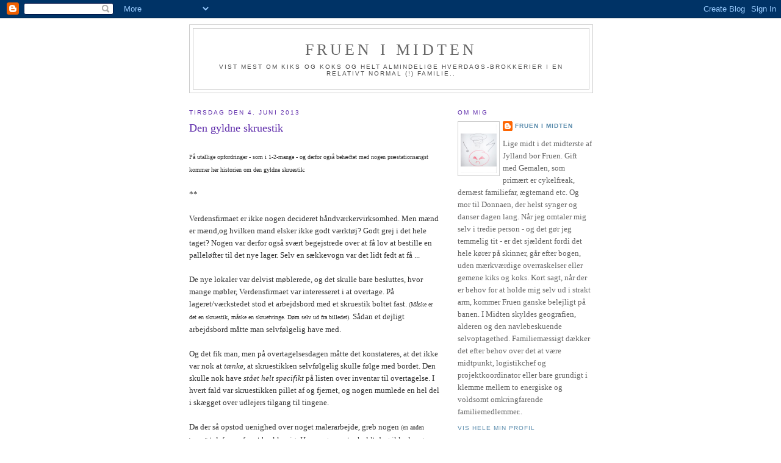

--- FILE ---
content_type: text/html; charset=UTF-8
request_url: https://fruenimidten.blogspot.com/2013/06/den-gyldne-skruestik.html?showComment=1370361666023
body_size: 19506
content:
<!DOCTYPE html>
<html dir='ltr'>
<head>
<link href='https://www.blogger.com/static/v1/widgets/2944754296-widget_css_bundle.css' rel='stylesheet' type='text/css'/>
<meta content='text/html; charset=UTF-8' http-equiv='Content-Type'/>
<meta content='blogger' name='generator'/>
<link href='https://fruenimidten.blogspot.com/favicon.ico' rel='icon' type='image/x-icon'/>
<link href='http://fruenimidten.blogspot.com/2013/06/den-gyldne-skruestik.html' rel='canonical'/>
<link rel="alternate" type="application/atom+xml" title="Fruen i Midten - Atom" href="https://fruenimidten.blogspot.com/feeds/posts/default" />
<link rel="alternate" type="application/rss+xml" title="Fruen i Midten - RSS" href="https://fruenimidten.blogspot.com/feeds/posts/default?alt=rss" />
<link rel="service.post" type="application/atom+xml" title="Fruen i Midten - Atom" href="https://www.blogger.com/feeds/2762265580342802083/posts/default" />

<link rel="alternate" type="application/atom+xml" title="Fruen i Midten - Atom" href="https://fruenimidten.blogspot.com/feeds/265257447957349400/comments/default" />
<!--Can't find substitution for tag [blog.ieCssRetrofitLinks]-->
<link href='https://blogger.googleusercontent.com/img/b/R29vZ2xl/AVvXsEgDzjkI0x5efatJr0pbT9sxqXOt4Y9F0-2iOOp68KcKExuwTbqXIoC6D3SesUfX2o8fON_g72ZgJH0dWRktdTue7xBo30bHJN7XwPilZP-PFEI0Eti6OWagonFdQ4iRTw4vbNr-TSTVlC8/s200/skruestik.jpg' rel='image_src'/>
<meta content='http://fruenimidten.blogspot.com/2013/06/den-gyldne-skruestik.html' property='og:url'/>
<meta content='Den gyldne skruestik' property='og:title'/>
<meta content='På utallige opfordringer - som i 1-2-mange - og derfor også behæftet med nogen præstationsangst kommer her historien om den gyldne skruestik...' property='og:description'/>
<meta content='https://blogger.googleusercontent.com/img/b/R29vZ2xl/AVvXsEgDzjkI0x5efatJr0pbT9sxqXOt4Y9F0-2iOOp68KcKExuwTbqXIoC6D3SesUfX2o8fON_g72ZgJH0dWRktdTue7xBo30bHJN7XwPilZP-PFEI0Eti6OWagonFdQ4iRTw4vbNr-TSTVlC8/w1200-h630-p-k-no-nu/skruestik.jpg' property='og:image'/>
<title>Fruen i Midten: Den gyldne skruestik</title>
<style id='page-skin-1' type='text/css'><!--
/*
-----------------------------------------------
Blogger Template Style
Name:     Minima
Date:     26 Feb 2004
Updated by: Blogger Team
----------------------------------------------- */
/* Variable definitions
====================
<Variable name="bgcolor" description="Page Background Color"
type="color" default="#fff">
<Variable name="textcolor" description="Text Color"
type="color" default="#333">
<Variable name="linkcolor" description="Link Color"
type="color" default="#58a">
<Variable name="pagetitlecolor" description="Blog Title Color"
type="color" default="#666">
<Variable name="descriptioncolor" description="Blog Description Color"
type="color" default="#999">
<Variable name="titlecolor" description="Post Title Color"
type="color" default="#c60">
<Variable name="bordercolor" description="Border Color"
type="color" default="#ccc">
<Variable name="sidebarcolor" description="Sidebar Title Color"
type="color" default="#999">
<Variable name="sidebartextcolor" description="Sidebar Text Color"
type="color" default="#666">
<Variable name="visitedlinkcolor" description="Visited Link Color"
type="color" default="#999">
<Variable name="bodyfont" description="Text Font"
type="font" default="normal normal 100% Georgia, Serif">
<Variable name="headerfont" description="Sidebar Title Font"
type="font"
default="normal normal 78% 'Trebuchet MS',Trebuchet,Arial,Verdana,Sans-serif">
<Variable name="pagetitlefont" description="Blog Title Font"
type="font"
default="normal normal 200% Georgia, Serif">
<Variable name="descriptionfont" description="Blog Description Font"
type="font"
default="normal normal 78% 'Trebuchet MS', Trebuchet, Arial, Verdana, Sans-serif">
<Variable name="postfooterfont" description="Post Footer Font"
type="font"
default="normal normal 78% 'Trebuchet MS', Trebuchet, Arial, Verdana, Sans-serif">
<Variable name="startSide" description="Side where text starts in blog language"
type="automatic" default="left">
<Variable name="endSide" description="Side where text ends in blog language"
type="automatic" default="right">
*/
/* Use this with templates/template-twocol.html */
body, .body-fauxcolumn-outer {
background:#ffffff;
margin:0;
color:#333333;
font:x-small Georgia Serif;
font-size/* */:/**/small;
font-size: /**/small;
text-align: center;
}
a:link {
color:#5588aa;
text-decoration:none;
}
a:visited {
color:#999999;
text-decoration:none;
}
a:hover {
color:#5d2aaa;
text-decoration:underline;
}
a img {
border-width:0;
}
/* Header
-----------------------------------------------
*/
#header-wrapper {
width:660px;
margin:0 auto 10px;
border:1px solid #cccccc;
}
#header-inner {
background-position: center;
margin-left: auto;
margin-right: auto;
}
#header {
margin: 5px;
border: 1px solid #cccccc;
text-align: center;
color:#666666;
}
#header h1 {
margin:5px 5px 0;
padding:15px 20px .25em;
line-height:1.2em;
text-transform:uppercase;
letter-spacing:.2em;
font: normal normal 200% Georgia, Serif;
}
#header a {
color:#666666;
text-decoration:none;
}
#header a:hover {
color:#666666;
}
#header .description {
margin:0 5px 5px;
padding:0 20px 15px;
max-width:700px;
text-transform:uppercase;
letter-spacing:.2em;
line-height: 1.4em;
font: normal normal 78% 'Trebuchet MS', Trebuchet, Arial, Verdana, Sans-serif;
color: #4c4c4c;
}
#header img {
margin-left: auto;
margin-right: auto;
}
/* Outer-Wrapper
----------------------------------------------- */
#outer-wrapper {
width: 660px;
margin:0 auto;
padding:10px;
text-align:left;
font: normal normal 100% Georgia, Serif;
}
#main-wrapper {
width: 410px;
float: left;
word-wrap: break-word; /* fix for long text breaking sidebar float in IE */
overflow: hidden;     /* fix for long non-text content breaking IE sidebar float */
}
#sidebar-wrapper {
width: 220px;
float: right;
word-wrap: break-word; /* fix for long text breaking sidebar float in IE */
overflow: hidden;      /* fix for long non-text content breaking IE sidebar float */
}
/* Headings
----------------------------------------------- */
h2 {
margin:1.5em 0 .75em;
font:normal normal 78% 'Trebuchet MS',Trebuchet,Arial,Verdana,Sans-serif;
line-height: 1.4em;
text-transform:uppercase;
letter-spacing:.2em;
color:#5d2aaa;
}
/* Posts
-----------------------------------------------
*/
h2.date-header {
margin:1.5em 0 .5em;
}
.post {
margin:.5em 0 1.5em;
border-bottom:1px dotted #cccccc;
padding-bottom:1.5em;
}
.post h3 {
margin:.25em 0 0;
padding:0 0 4px;
font-size:140%;
font-weight:normal;
line-height:1.4em;
color:#5d2aaa;
}
.post h3 a, .post h3 a:visited, .post h3 strong {
display:block;
text-decoration:none;
color:#5d2aaa;
font-weight:normal;
}
.post h3 strong, .post h3 a:hover {
color:#333333;
}
.post-body {
margin:0 0 .75em;
line-height:1.6em;
}
.post-body blockquote {
line-height:1.3em;
}
.post-footer {
margin: .75em 0;
color:#5d2aaa;
text-transform:uppercase;
letter-spacing:.1em;
font: normal normal 78% 'Trebuchet MS', Trebuchet, Arial, Verdana, Sans-serif;
line-height: 1.4em;
}
.comment-link {
margin-left:.6em;
}
.post img, table.tr-caption-container {
padding:4px;
border:1px solid #cccccc;
}
.tr-caption-container img {
border: none;
padding: 0;
}
.post blockquote {
margin:1em 20px;
}
.post blockquote p {
margin:.75em 0;
}
/* Comments
----------------------------------------------- */
#comments h4 {
margin:1em 0;
font-weight: bold;
line-height: 1.4em;
text-transform:uppercase;
letter-spacing:.2em;
color: #5d2aaa;
}
#comments-block {
margin:1em 0 1.5em;
line-height:1.6em;
}
#comments-block .comment-author {
margin:.5em 0;
}
#comments-block .comment-body {
margin:.25em 0 0;
}
#comments-block .comment-footer {
margin:-.25em 0 2em;
line-height: 1.4em;
text-transform:uppercase;
letter-spacing:.1em;
}
#comments-block .comment-body p {
margin:0 0 .75em;
}
.deleted-comment {
font-style:italic;
color:gray;
}
#blog-pager-newer-link {
float: left;
}
#blog-pager-older-link {
float: right;
}
#blog-pager {
text-align: center;
}
.feed-links {
clear: both;
line-height: 2.5em;
}
/* Sidebar Content
----------------------------------------------- */
.sidebar {
color: #666666;
line-height: 1.5em;
}
.sidebar ul {
list-style:none;
margin:0 0 0;
padding:0 0 0;
}
.sidebar li {
margin:0;
padding-top:0;
padding-right:0;
padding-bottom:.25em;
padding-left:15px;
text-indent:-15px;
line-height:1.5em;
}
.sidebar .widget, .main .widget {
border-bottom:1px dotted #cccccc;
margin:0 0 1.5em;
padding:0 0 1.5em;
}
.main .Blog {
border-bottom-width: 0;
}
/* Profile
----------------------------------------------- */
.profile-img {
float: left;
margin-top: 0;
margin-right: 5px;
margin-bottom: 5px;
margin-left: 0;
padding: 4px;
border: 1px solid #cccccc;
}
.profile-data {
margin:0;
text-transform:uppercase;
letter-spacing:.1em;
font: normal normal 78% 'Trebuchet MS', Trebuchet, Arial, Verdana, Sans-serif;
color: #5d2aaa;
font-weight: bold;
line-height: 1.6em;
}
.profile-datablock {
margin:.5em 0 .5em;
}
.profile-textblock {
margin: 0.5em 0;
line-height: 1.6em;
}
.profile-link {
font: normal normal 78% 'Trebuchet MS', Trebuchet, Arial, Verdana, Sans-serif;
text-transform: uppercase;
letter-spacing: .1em;
}
/* Footer
----------------------------------------------- */
#footer {
width:660px;
clear:both;
margin:0 auto;
padding-top:15px;
line-height: 1.6em;
text-transform:uppercase;
letter-spacing:.1em;
text-align: center;
}

--></style>
<link href='https://www.blogger.com/dyn-css/authorization.css?targetBlogID=2762265580342802083&amp;zx=a5858b63-cc7e-4162-89c3-9154fce30596' media='none' onload='if(media!=&#39;all&#39;)media=&#39;all&#39;' rel='stylesheet'/><noscript><link href='https://www.blogger.com/dyn-css/authorization.css?targetBlogID=2762265580342802083&amp;zx=a5858b63-cc7e-4162-89c3-9154fce30596' rel='stylesheet'/></noscript>
<meta name='google-adsense-platform-account' content='ca-host-pub-1556223355139109'/>
<meta name='google-adsense-platform-domain' content='blogspot.com'/>

</head>
<body>
<div class='navbar section' id='navbar'><div class='widget Navbar' data-version='1' id='Navbar1'><script type="text/javascript">
    function setAttributeOnload(object, attribute, val) {
      if(window.addEventListener) {
        window.addEventListener('load',
          function(){ object[attribute] = val; }, false);
      } else {
        window.attachEvent('onload', function(){ object[attribute] = val; });
      }
    }
  </script>
<div id="navbar-iframe-container"></div>
<script type="text/javascript" src="https://apis.google.com/js/platform.js"></script>
<script type="text/javascript">
      gapi.load("gapi.iframes:gapi.iframes.style.bubble", function() {
        if (gapi.iframes && gapi.iframes.getContext) {
          gapi.iframes.getContext().openChild({
              url: 'https://www.blogger.com/navbar/2762265580342802083?po\x3d265257447957349400\x26origin\x3dhttps://fruenimidten.blogspot.com',
              where: document.getElementById("navbar-iframe-container"),
              id: "navbar-iframe"
          });
        }
      });
    </script><script type="text/javascript">
(function() {
var script = document.createElement('script');
script.type = 'text/javascript';
script.src = '//pagead2.googlesyndication.com/pagead/js/google_top_exp.js';
var head = document.getElementsByTagName('head')[0];
if (head) {
head.appendChild(script);
}})();
</script>
</div></div>
<div id='outer-wrapper'><div id='wrap2'>
<!-- skip links for text browsers -->
<span id='skiplinks' style='display:none;'>
<a href='#main'>skip to main </a> |
      <a href='#sidebar'>skip to sidebar</a>
</span>
<div id='header-wrapper'>
<div class='header section' id='header'><div class='widget Header' data-version='1' id='Header1'>
<div id='header-inner'>
<div class='titlewrapper'>
<h1 class='title'>
<a href='https://fruenimidten.blogspot.com/'>
Fruen i Midten
</a>
</h1>
</div>
<div class='descriptionwrapper'>
<p class='description'><span>Vist mest om kiks og koks og helt almindelige hverdags-brokkerier i en relativt normal (!) familie..</span></p>
</div>
</div>
</div></div>
</div>
<div id='content-wrapper'>
<div id='crosscol-wrapper' style='text-align:center'>
<div class='crosscol no-items section' id='crosscol'></div>
</div>
<div id='main-wrapper'>
<div class='main section' id='main'><div class='widget Blog' data-version='1' id='Blog1'>
<div class='blog-posts hfeed'>

          <div class="date-outer">
        
<h2 class='date-header'><span>tirsdag den 4. juni 2013</span></h2>

          <div class="date-posts">
        
<div class='post-outer'>
<div class='post hentry uncustomized-post-template' itemprop='blogPost' itemscope='itemscope' itemtype='http://schema.org/BlogPosting'>
<meta content='https://blogger.googleusercontent.com/img/b/R29vZ2xl/AVvXsEgDzjkI0x5efatJr0pbT9sxqXOt4Y9F0-2iOOp68KcKExuwTbqXIoC6D3SesUfX2o8fON_g72ZgJH0dWRktdTue7xBo30bHJN7XwPilZP-PFEI0Eti6OWagonFdQ4iRTw4vbNr-TSTVlC8/s200/skruestik.jpg' itemprop='image_url'/>
<meta content='2762265580342802083' itemprop='blogId'/>
<meta content='265257447957349400' itemprop='postId'/>
<a name='265257447957349400'></a>
<h3 class='post-title entry-title' itemprop='name'>
Den gyldne skruestik
</h3>
<div class='post-header'>
<div class='post-header-line-1'></div>
</div>
<div class='post-body entry-content' id='post-body-265257447957349400' itemprop='description articleBody'>
<span style="font-family: Georgia, Times New Roman, serif;"><br /><span style="font-size: x-small;">På utallige opfordringer - som i 1-2-mange - og derfor også behæftet med nogen præstationsangst kommer her historien om den gyldne skruestik:</span></span><div>
<div>
<span style="font-family: Georgia, 'Times New Roman', serif;"><br /></span></div>
<div>
<span style="font-family: Georgia, 'Times New Roman', serif;">**</span></div>
<div>
<span style="font-family: Georgia, 'Times New Roman', serif;"><br /></span></div>
<div>
<span style="font-family: Georgia, 'Times New Roman', serif;">Verdensfirmaet er ikke nogen decideret håndværkervirksomhed. Men mænd er mænd,og hvilken mand elsker ikke godt værktøj? Godt grej i det hele taget? Nogen var derfor også svært begejstrede over at få lov at bestille en palleløfter til det nye lager. Selv en sækkevogn var det lidt fedt at få ...</span></div>
<div>
<span style="font-family: Georgia, 'Times New Roman', serif;"><br /></span></div>
<div>
<span style="font-family: Georgia, 'Times New Roman', serif;">De nye lokaler var delvist møblerede, og det skulle bare besluttes, hvor mange møbler, Verdensfirmaet var interesseret i at overtage. På lageret/værkstedet stod et arbejdsbord med et skruestik boltet fast.<span style="font-size: x-small;"> (Måske er det en skruestik, måske en skruetvinge. Døm selv ud fra billedet).&nbsp;</span>Sådan et dejligt arbejdsbord måtte man selvfølgelig have med.</span><span style="font-family: Georgia, Times New Roman, serif;"><br /></span><span style="font-family: Georgia, 'Times New Roman', serif;"><br /></span></div>
<div>
<span style="font-family: Georgia, 'Times New Roman', serif;">Og det fik man, men på overtagelsesdagen måtte det konstateres, at det ikke var nok at <i>tænke</i>, at skruestikken selvfølgelig skulle følge med bordet. Den skulle nok have <i>stået helt specifikt</i> på listen over inventar til overtagelse. I hvert fald var skruestikken pillet af og fjernet, og nogen mumlede en hel del i skægget over udlejers tilgang til tingene.</span><span style="font-family: Georgia, Times New Roman, serif;"><br /></span><span style="font-family: Georgia, 'Times New Roman', serif;"><br /></span></div>
<div>
<span style="font-family: Georgia, 'Times New Roman', serif;">Da der så opstod uenighed over noget malerarbejde, greb nogen <span style="font-size: x-small;">(en anden 'nogen')</span> telefonen for at brokke sig. Hans argumenter holdt dog ikke længe, og han var hurtigt ret meget på hælene i diskussionen. For ikke at lægge sig helt ned, greb han til sit sidste es:</span><span style="font-family: Georgia, Times New Roman, serif;"><br /></span><span style="font-family: Georgia, 'Times New Roman', serif;"><br /></span></div>
<div>
<span style="font-family: Georgia, 'Times New Roman', serif;">- Så vil jeg også have skruestikken tilbage.</span><span style="font-family: Georgia, Times New Roman, serif;"><br /></span><span style="font-family: Georgia, 'Times New Roman', serif;"><br /></span></div>
<div>
<span style="font-family: Georgia, 'Times New Roman', serif;">Det fik han. Og tidligt næste morgen stod der pludselig en ung - irriterende stedkendt - mand ude på lageret, som, adspurgt hvad mon han foretog sig på VORES lager, forklarede, at han da lige skulle sætte skruestikken op igen.</span><span style="font-family: Georgia, Times New Roman, serif;"><br /></span><span style="font-family: Georgia, 'Times New Roman', serif;"><br /></span></div>
<div>
<span style="font-family: Georgia, 'Times New Roman', serif;">Da det dæmrede, at nogen i bedste 'Hvad fatter gør er altid det rigtige'-stil havde byttet sig til et brugt skruestik mod at betale en pænt stor malerregning, blev der først helt stille. Og så blev der skraldgrinet.</span><span style="font-family: Georgia, Times New Roman, serif;"><br /></span><span style="font-family: Georgia, 'Times New Roman', serif;"><br /></span></div>
<div>
<span style="font-family: Georgia, 'Times New Roman', serif;">- Hold da kæft, udbrød den ene.</span><span style="font-family: Georgia, Times New Roman, serif;"><br /></span><span style="font-family: Georgia, 'Times New Roman', serif;"><br /></span></div>
<div>
<span style="font-family: Georgia, 'Times New Roman', serif;">- Det er godt nok den dyreste skruestik i byen, sagde en anden.</span><span style="font-family: Georgia, Times New Roman, serif;"><br /></span><span style="font-family: Georgia, 'Times New Roman', serif;"><br /></span></div>
<div>
<span style="font-family: Georgia, 'Times New Roman', serif;">- Man skulle tro, den var af guld, supplerede en tredie.</span><span style="font-family: Georgia, Times New Roman, serif;"><br /></span><span style="font-family: Georgia, Times New Roman, serif;"><br /></span></div>
<div>
<span style="font-family: Georgia, Times New Roman, serif;">Og så udviklede det sig derfra. Telefonen blev grebet, og yngstemand fik at vide, at han ud over fredags-rundstykker også skulle sørge for at købe en guldspray med på arbejde.</span></div>
<div>
<span style="font-family: Georgia, 'Times New Roman', serif;"><br /></span></div>
<div>
<span style="font-family: Georgia, 'Times New Roman', serif;">- En guldspray? lød det vantro.</span></div>
<div>
<span style="font-family: Georgia, 'Times New Roman', serif;"><br /></span></div>
<div>
<span style="font-family: Georgia, 'Times New Roman', serif;">Efterhånden var alle, </span><span style="font-family: Georgia, 'Times New Roman', serif; font-size: x-small;">bortset fra føromtalte handels-talent, der var ude af huset</span><span style="font-family: Georgia, 'Times New Roman', serif;">, involveret i projektet. Skruestikken blev rengjort, demonteret, båret udenfor og spraymalet. Den fik lov at stå og tørre i solen, mens rundstykkerne blev indtaget, og derefter skruet fast igen og beundret.</span></div>
<div>
<span style="font-family: Georgia, 'Times New Roman', serif;"><br /></span></div>
<div>
<span style="font-family: Georgia, 'Times New Roman', serif;">- Den er dælme blevet flot, lød det anerkendende.</span><span style="font-family: Georgia, Times New Roman, serif;"><br /></span><span style="font-family: Georgia, 'Times New Roman', serif;"><br /></span></div>
<div>
<span style="font-family: Georgia, 'Times New Roman', serif;">- Hvad tror I han <span style="font-size: x-small;">(føromtalte ht, red.)</span> siger? blev der spurgt.</span><span style="font-family: Georgia, Times New Roman, serif;"><br /></span><span style="font-family: Georgia, 'Times New Roman', serif;"><br /></span></div>
<div>
<span style="font-family: Georgia, 'Times New Roman', serif;">- Ikke noget. Han indrømmer aldrig sine fejl.</span><span style="font-family: Georgia, Times New Roman, serif;"><br /></span><span style="font-family: Georgia, 'Times New Roman', serif;"><br /></span></div>
<div>
<span style="font-family: Georgia, 'Times New Roman', serif;">- Og hvis han gør, så spraymaler jeg sgu mig selv, sagde den ene chef.</span><span style="font-family: Georgia, Times New Roman, serif;"><br /></span><span style="font-family: Georgia, 'Times New Roman', serif;"><br /></span></div>
<div>
<span style="font-family: Georgia, 'Times New Roman', serif;">Det var sjovt i fredags. Vældig sjovt endda. Men da føromtalte ht lige præcis har valgt at arbejde hjemme i disse dage, ved vi stadig ikke, om han vil kommentere den forgyldte skruestik <span style="font-size: x-small;">(og vi dermed også får en forgyldt chef)</span>.</span><span style="font-family: Georgia, Times New Roman, serif;"><br /></span><span style="font-family: Georgia, 'Times New Roman', serif;"><br /></span></div>
<div>
<span style="font-family: Georgia, 'Times New Roman', serif;">Men historien har allerede bundfældet sig, og når snakken ved frokostbordet går om projekter og udgifter, der suser derudaf, lyder det pludselig:</span><span style="font-family: Georgia, Times New Roman, serif;"><br /></span><span style="font-family: Georgia, 'Times New Roman', serif;"><br /></span></div>
<div>
<span style="font-family: Georgia, 'Times New Roman', serif;">- Så må du jo tage guldsprayen med. Så går det nok.</span></div>
<div>
<br /></div>
<div>
<span style="font-family: Georgia, 'Times New Roman', serif;">**</span><span style="font-family: Georgia, Times New Roman, serif;"><br /></span><span style="font-family: Georgia, 'Times New Roman', serif;"><br /></span></div>
<div>
<span style="font-family: Georgia, 'Times New Roman', serif;"><span style="font-size: x-small;">Snip snap snude.</span></span></div>
<div>
<span style="font-family: Georgia, 'Times New Roman', serif;"><br /></span></div>
<div class="separator" style="clear: both; text-align: center;">
<a href="https://blogger.googleusercontent.com/img/b/R29vZ2xl/AVvXsEgDzjkI0x5efatJr0pbT9sxqXOt4Y9F0-2iOOp68KcKExuwTbqXIoC6D3SesUfX2o8fON_g72ZgJH0dWRktdTue7xBo30bHJN7XwPilZP-PFEI0Eti6OWagonFdQ4iRTw4vbNr-TSTVlC8/s1600/skruestik.jpg" imageanchor="1" style="margin-left: 1em; margin-right: 1em;"><img border="0" height="134" src="https://blogger.googleusercontent.com/img/b/R29vZ2xl/AVvXsEgDzjkI0x5efatJr0pbT9sxqXOt4Y9F0-2iOOp68KcKExuwTbqXIoC6D3SesUfX2o8fON_g72ZgJH0dWRktdTue7xBo30bHJN7XwPilZP-PFEI0Eti6OWagonFdQ4iRTw4vbNr-TSTVlC8/s200/skruestik.jpg" width="200" /></a></div>
<div>
<span style="font-family: Georgia, 'Times New Roman', serif;"><br /></span></div>
</div>
<div style='clear: both;'></div>
</div>
<div class='post-footer'>
<div class='post-footer-line post-footer-line-1'>
<span class='post-author vcard'>
Indsendt af
<span class='fn' itemprop='author' itemscope='itemscope' itemtype='http://schema.org/Person'>
<meta content='https://www.blogger.com/profile/01484353123733350117' itemprop='url'/>
<a class='g-profile' href='https://www.blogger.com/profile/01484353123733350117' rel='author' title='author profile'>
<span itemprop='name'>Fruen i Midten</span>
</a>
</span>
</span>
<span class='post-timestamp'>
kl.
<meta content='http://fruenimidten.blogspot.com/2013/06/den-gyldne-skruestik.html' itemprop='url'/>
<a class='timestamp-link' href='https://fruenimidten.blogspot.com/2013/06/den-gyldne-skruestik.html' rel='bookmark' title='permanent link'><abbr class='published' itemprop='datePublished' title='2013-06-04T15:06:00+02:00'>15.06</abbr></a>
</span>
<span class='post-comment-link'>
</span>
<span class='post-icons'>
<span class='item-action'>
<a href='https://www.blogger.com/email-post/2762265580342802083/265257447957349400' title='Send opslag med mail'>
<img alt='' class='icon-action' height='13' src='https://resources.blogblog.com/img/icon18_email.gif' width='18'/>
</a>
</span>
<span class='item-control blog-admin pid-1212307592'>
<a href='https://www.blogger.com/post-edit.g?blogID=2762265580342802083&postID=265257447957349400&from=pencil' title='Rediger opslag'>
<img alt='' class='icon-action' height='18' src='https://resources.blogblog.com/img/icon18_edit_allbkg.gif' width='18'/>
</a>
</span>
</span>
<div class='post-share-buttons goog-inline-block'>
<a class='goog-inline-block share-button sb-email' href='https://www.blogger.com/share-post.g?blogID=2762265580342802083&postID=265257447957349400&target=email' target='_blank' title='Send med mail'><span class='share-button-link-text'>Send med mail</span></a><a class='goog-inline-block share-button sb-blog' href='https://www.blogger.com/share-post.g?blogID=2762265580342802083&postID=265257447957349400&target=blog' onclick='window.open(this.href, "_blank", "height=270,width=475"); return false;' target='_blank' title='Blog om dette!'><span class='share-button-link-text'>Blog om dette!</span></a><a class='goog-inline-block share-button sb-twitter' href='https://www.blogger.com/share-post.g?blogID=2762265580342802083&postID=265257447957349400&target=twitter' target='_blank' title='Del på X'><span class='share-button-link-text'>Del på X</span></a><a class='goog-inline-block share-button sb-facebook' href='https://www.blogger.com/share-post.g?blogID=2762265580342802083&postID=265257447957349400&target=facebook' onclick='window.open(this.href, "_blank", "height=430,width=640"); return false;' target='_blank' title='Del via Facebook'><span class='share-button-link-text'>Del via Facebook</span></a><a class='goog-inline-block share-button sb-pinterest' href='https://www.blogger.com/share-post.g?blogID=2762265580342802083&postID=265257447957349400&target=pinterest' target='_blank' title='Del på Pinterest'><span class='share-button-link-text'>Del på Pinterest</span></a>
</div>
</div>
<div class='post-footer-line post-footer-line-2'>
<span class='post-labels'>
Etiketter:
<a href='https://fruenimidten.blogspot.com/search/label/Helt%20uden%20brok' rel='tag'>Helt uden brok</a>
</span>
</div>
<div class='post-footer-line post-footer-line-3'>
<span class='post-location'>
</span>
</div>
</div>
</div>
<div class='comments' id='comments'>
<a name='comments'></a>
<h4>12 kommentarer:</h4>
<div id='Blog1_comments-block-wrapper'>
<dl class='avatar-comment-indent' id='comments-block'>
<dt class='comment-author ' id='c7081932635567757599'>
<a name='c7081932635567757599'></a>
<div class="avatar-image-container avatar-stock"><span dir="ltr"><img src="//resources.blogblog.com/img/blank.gif" width="35" height="35" alt="" title="Anonym">

</span></div>
Anonym
sagde ...
</dt>
<dd class='comment-body' id='Blog1_cmt-7081932635567757599'>
<p>
Det er sgudda en sjov historie.. den kunne vi sagtens have brugt i fredags.. men er glad for at vi så fik den i dag. <br /><br />Der er sådan noget lidt barnligt over den der måde.. &quot;så vil vi altså ha vores(!!) skruetvinge igen&quot;... men små sejre tæller osse - selvom de er dyre.. 
</p>
</dd>
<dd class='comment-footer'>
<span class='comment-timestamp'>
<a href='https://fruenimidten.blogspot.com/2013/06/den-gyldne-skruestik.html?showComment=1370355828729#c7081932635567757599' title='comment permalink'>
4. juni 2013 kl. 16.23
</a>
<span class='item-control blog-admin pid-1578715347'>
<a class='comment-delete' href='https://www.blogger.com/comment/delete/2762265580342802083/7081932635567757599' title='Slet kommentar'>
<img src='https://resources.blogblog.com/img/icon_delete13.gif'/>
</a>
</span>
</span>
</dd>
<dt class='comment-author ' id='c351984243411427406'>
<a name='c351984243411427406'></a>
<div class="avatar-image-container vcard"><span dir="ltr"><a href="https://www.blogger.com/profile/12198731547847453665" target="" rel="nofollow" onclick="" class="avatar-hovercard" id="av-351984243411427406-12198731547847453665"><img src="https://resources.blogblog.com/img/blank.gif" width="35" height="35" class="delayLoad" style="display: none;" longdesc="//blogger.googleusercontent.com/img/b/R29vZ2xl/AVvXsEjKpeEQkEP8NjRbuTOqJEW5NWR1ss94PfOF1Jznz-EG2TToyMouxJ2Pmh0EhR4ptAK9HRW5JiiXH3y36xoh6zY9Yp2TU_Lfrb4eG9cb3tom84-_eLfjrTl2xSdUp8JMew/s45-c/December+2018.jpg" alt="" title="Ellen">

<noscript><img src="//blogger.googleusercontent.com/img/b/R29vZ2xl/AVvXsEjKpeEQkEP8NjRbuTOqJEW5NWR1ss94PfOF1Jznz-EG2TToyMouxJ2Pmh0EhR4ptAK9HRW5JiiXH3y36xoh6zY9Yp2TU_Lfrb4eG9cb3tom84-_eLfjrTl2xSdUp8JMew/s45-c/December+2018.jpg" width="35" height="35" class="photo" alt=""></noscript></a></span></div>
<a href='https://www.blogger.com/profile/12198731547847453665' rel='nofollow'>Ellen</a>
sagde ...
</dt>
<dd class='comment-body' id='Blog1_cmt-351984243411427406'>
<p>
Han kommer sandsynligvis ikke ind på førstepladsen for årets handelstalent 2013 :-D<br />Tak for en herlig historie, som ikke er helt slut, før vi har fået reaktionen fra herren, der var årsagen til forgyldningen. Vel?<br />Det lyder lidt betænkeligt, at han pludselig skulle arbejde så meget hjemmefra ;-) <br />
</p>
</dd>
<dd class='comment-footer'>
<span class='comment-timestamp'>
<a href='https://fruenimidten.blogspot.com/2013/06/den-gyldne-skruestik.html?showComment=1370357248076#c351984243411427406' title='comment permalink'>
4. juni 2013 kl. 16.47
</a>
<span class='item-control blog-admin pid-1229033147'>
<a class='comment-delete' href='https://www.blogger.com/comment/delete/2762265580342802083/351984243411427406' title='Slet kommentar'>
<img src='https://resources.blogblog.com/img/icon_delete13.gif'/>
</a>
</span>
</span>
</dd>
<dt class='comment-author ' id='c3853494371343018907'>
<a name='c3853494371343018907'></a>
<div class="avatar-image-container vcard"><span dir="ltr"><a href="https://www.blogger.com/profile/07965947721770203677" target="" rel="nofollow" onclick="" class="avatar-hovercard" id="av-3853494371343018907-07965947721770203677"><img src="https://resources.blogblog.com/img/blank.gif" width="35" height="35" class="delayLoad" style="display: none;" longdesc="//blogger.googleusercontent.com/img/b/R29vZ2xl/AVvXsEjl_8Si95ER9EVE3VlDnq5enUjXQ8KZyoCXUOqmEADUVQ9jLbqht1tg2aXddKx25OWv8uO7mFnT49uF4A1vnWlqpOTtkNIjlyzuh8FAaW09HRvVMmGODRxuRM4BHC6-UNY/s45-c/bukett.JPG" alt="" title="Annemor">

<noscript><img src="//blogger.googleusercontent.com/img/b/R29vZ2xl/AVvXsEjl_8Si95ER9EVE3VlDnq5enUjXQ8KZyoCXUOqmEADUVQ9jLbqht1tg2aXddKx25OWv8uO7mFnT49uF4A1vnWlqpOTtkNIjlyzuh8FAaW09HRvVMmGODRxuRM4BHC6-UNY/s45-c/bukett.JPG" width="35" height="35" class="photo" alt=""></noscript></a></span></div>
<a href='https://www.blogger.com/profile/07965947721770203677' rel='nofollow'>Annemor</a>
sagde ...
</dt>
<dd class='comment-body' id='Blog1_cmt-3853494371343018907'>
<p>
Herlig og så vakker en skruestikke/tvinge har jeg aldri sett.<br />Får vi et bilde av den spraymalede herre om det blir så at han skal males.<br />Men med gullspray ordner det meste seg, vil jeg tro :)<br />Mormorklem :)
</p>
</dd>
<dd class='comment-footer'>
<span class='comment-timestamp'>
<a href='https://fruenimidten.blogspot.com/2013/06/den-gyldne-skruestik.html?showComment=1370357712518#c3853494371343018907' title='comment permalink'>
4. juni 2013 kl. 16.55
</a>
<span class='item-control blog-admin pid-1036418621'>
<a class='comment-delete' href='https://www.blogger.com/comment/delete/2762265580342802083/3853494371343018907' title='Slet kommentar'>
<img src='https://resources.blogblog.com/img/icon_delete13.gif'/>
</a>
</span>
</span>
</dd>
<dt class='comment-author ' id='c7077694777031253508'>
<a name='c7077694777031253508'></a>
<div class="avatar-image-container vcard"><span dir="ltr"><a href="https://www.blogger.com/profile/00722170615968818888" target="" rel="nofollow" onclick="" class="avatar-hovercard" id="av-7077694777031253508-00722170615968818888"><img src="https://resources.blogblog.com/img/blank.gif" width="35" height="35" class="delayLoad" style="display: none;" longdesc="//3.bp.blogspot.com/-zNZArhNQhok/Zi_nuIRde9I/AAAAAAABj-g/jSWllfQhfBQ4Pgp42WLHiSON36sMu6F5ACK4BGAYYCw/s35/IMG_4347%252B%2525281%252529.JPG" alt="" title="Lene">

<noscript><img src="//3.bp.blogspot.com/-zNZArhNQhok/Zi_nuIRde9I/AAAAAAABj-g/jSWllfQhfBQ4Pgp42WLHiSON36sMu6F5ACK4BGAYYCw/s35/IMG_4347%252B%2525281%252529.JPG" width="35" height="35" class="photo" alt=""></noscript></a></span></div>
<a href='https://www.blogger.com/profile/00722170615968818888' rel='nofollow'>Lene</a>
sagde ...
</dt>
<dd class='comment-body' id='Blog1_cmt-7077694777031253508'>
<p>
Åh hvor jeg dog håber at han kommenterer det gyldne skruestik :-) så jeg glæder mig også til næste del af historien.
</p>
</dd>
<dd class='comment-footer'>
<span class='comment-timestamp'>
<a href='https://fruenimidten.blogspot.com/2013/06/den-gyldne-skruestik.html?showComment=1370359362537#c7077694777031253508' title='comment permalink'>
4. juni 2013 kl. 17.22
</a>
<span class='item-control blog-admin pid-918207451'>
<a class='comment-delete' href='https://www.blogger.com/comment/delete/2762265580342802083/7077694777031253508' title='Slet kommentar'>
<img src='https://resources.blogblog.com/img/icon_delete13.gif'/>
</a>
</span>
</span>
</dd>
<dt class='comment-author ' id='c3630432725001224462'>
<a name='c3630432725001224462'></a>
<div class="avatar-image-container vcard"><span dir="ltr"><a href="https://www.blogger.com/profile/04858266713055119693" target="" rel="nofollow" onclick="" class="avatar-hovercard" id="av-3630432725001224462-04858266713055119693"><img src="https://resources.blogblog.com/img/blank.gif" width="35" height="35" class="delayLoad" style="display: none;" longdesc="//blogger.googleusercontent.com/img/b/R29vZ2xl/AVvXsEgm_ET-yw-pW4ARcavQAr5L5QnNq3dNzFYp9bT6i3e7svb50BCN6NQWMd3OXeyZ2d1a8_TGZduwKMY6LHlsBVW3mqbXE-XNuZkt4MLYxHnZ8m9YAN4nToKEDn1J_eWR3Q/s45-c/Inge2011.jpg" alt="" title="Inge">

<noscript><img src="//blogger.googleusercontent.com/img/b/R29vZ2xl/AVvXsEgm_ET-yw-pW4ARcavQAr5L5QnNq3dNzFYp9bT6i3e7svb50BCN6NQWMd3OXeyZ2d1a8_TGZduwKMY6LHlsBVW3mqbXE-XNuZkt4MLYxHnZ8m9YAN4nToKEDn1J_eWR3Q/s45-c/Inge2011.jpg" width="35" height="35" class="photo" alt=""></noscript></a></span></div>
<a href='https://www.blogger.com/profile/04858266713055119693' rel='nofollow'>Inge</a>
sagde ...
</dt>
<dd class='comment-body' id='Blog1_cmt-3630432725001224462'>
<p>
Jeg synes den slags understregninger er sjove.. I har fået jer et mundheld i verdensfirmaet.,  :-) og I glemmer aldrig den flytning.. 
</p>
</dd>
<dd class='comment-footer'>
<span class='comment-timestamp'>
<a href='https://fruenimidten.blogspot.com/2013/06/den-gyldne-skruestik.html?showComment=1370361666023#c3630432725001224462' title='comment permalink'>
4. juni 2013 kl. 18.01
</a>
<span class='item-control blog-admin pid-1611881810'>
<a class='comment-delete' href='https://www.blogger.com/comment/delete/2762265580342802083/3630432725001224462' title='Slet kommentar'>
<img src='https://resources.blogblog.com/img/icon_delete13.gif'/>
</a>
</span>
</span>
</dd>
<dt class='comment-author blog-author' id='c4659135002048169181'>
<a name='c4659135002048169181'></a>
<div class="avatar-image-container vcard"><span dir="ltr"><a href="https://www.blogger.com/profile/01484353123733350117" target="" rel="nofollow" onclick="" class="avatar-hovercard" id="av-4659135002048169181-01484353123733350117"><img src="https://resources.blogblog.com/img/blank.gif" width="35" height="35" class="delayLoad" style="display: none;" longdesc="//blogger.googleusercontent.com/img/b/R29vZ2xl/AVvXsEgWCbmgTMhtBh5xUwacZWC7z-OCOxnnJXj70Bfp3wwxTVZNri-e6Uei4EzLGNCzFdBwZ4g0LP9ygOrONTgUt8SUBsI5go5XbRIvrx6WjmELjwl6Vsws5S32Oz_JykxdeQ/s45-c/sur+lille+001.jpg" alt="" title="Fruen i Midten">

<noscript><img src="//blogger.googleusercontent.com/img/b/R29vZ2xl/AVvXsEgWCbmgTMhtBh5xUwacZWC7z-OCOxnnJXj70Bfp3wwxTVZNri-e6Uei4EzLGNCzFdBwZ4g0LP9ygOrONTgUt8SUBsI5go5XbRIvrx6WjmELjwl6Vsws5S32Oz_JykxdeQ/s45-c/sur+lille+001.jpg" width="35" height="35" class="photo" alt=""></noscript></a></span></div>
<a href='https://www.blogger.com/profile/01484353123733350117' rel='nofollow'>Fruen i Midten</a>
sagde ...
</dt>
<dd class='comment-body' id='Blog1_cmt-4659135002048169181'>
<p>
Overlever: Tak :-) Enormt barnligt. Man kan altså også købe sig for dyrt til temmeligt små sejre ...<br /><br />Ellen: Næh, det gør han nok ikke. Selv tak, og jo, den er slut, for han siger garanteret ikke noget, tror jeg. Lidt betænkeligt, ja ;-)
</p>
</dd>
<dd class='comment-footer'>
<span class='comment-timestamp'>
<a href='https://fruenimidten.blogspot.com/2013/06/den-gyldne-skruestik.html?showComment=1370362941654#c4659135002048169181' title='comment permalink'>
4. juni 2013 kl. 18.22
</a>
<span class='item-control blog-admin pid-1212307592'>
<a class='comment-delete' href='https://www.blogger.com/comment/delete/2762265580342802083/4659135002048169181' title='Slet kommentar'>
<img src='https://resources.blogblog.com/img/icon_delete13.gif'/>
</a>
</span>
</span>
</dd>
<dt class='comment-author blog-author' id='c5046938517793901679'>
<a name='c5046938517793901679'></a>
<div class="avatar-image-container vcard"><span dir="ltr"><a href="https://www.blogger.com/profile/01484353123733350117" target="" rel="nofollow" onclick="" class="avatar-hovercard" id="av-5046938517793901679-01484353123733350117"><img src="https://resources.blogblog.com/img/blank.gif" width="35" height="35" class="delayLoad" style="display: none;" longdesc="//blogger.googleusercontent.com/img/b/R29vZ2xl/AVvXsEgWCbmgTMhtBh5xUwacZWC7z-OCOxnnJXj70Bfp3wwxTVZNri-e6Uei4EzLGNCzFdBwZ4g0LP9ygOrONTgUt8SUBsI5go5XbRIvrx6WjmELjwl6Vsws5S32Oz_JykxdeQ/s45-c/sur+lille+001.jpg" alt="" title="Fruen i Midten">

<noscript><img src="//blogger.googleusercontent.com/img/b/R29vZ2xl/AVvXsEgWCbmgTMhtBh5xUwacZWC7z-OCOxnnJXj70Bfp3wwxTVZNri-e6Uei4EzLGNCzFdBwZ4g0LP9ygOrONTgUt8SUBsI5go5XbRIvrx6WjmELjwl6Vsws5S32Oz_JykxdeQ/s45-c/sur+lille+001.jpg" width="35" height="35" class="photo" alt=""></noscript></a></span></div>
<a href='https://www.blogger.com/profile/01484353123733350117' rel='nofollow'>Fruen i Midten</a>
sagde ...
</dt>
<dd class='comment-body' id='Blog1_cmt-5046938517793901679'>
<p>
Mormor: Næh vel? Den er virkelig blevet helt speciel ;-) Ja, selvfølgelig - tror jeg. Man kan nå langt med guldspray. Klem tilbage :-)<br /><br />Lene: Det kunne jo være sjovt :-) men jeg er bange for, at vi alle venter forgæves.<br /><br />Inge: Ja, fint nyt mundheld,og flytningen går over i historien :-)
</p>
</dd>
<dd class='comment-footer'>
<span class='comment-timestamp'>
<a href='https://fruenimidten.blogspot.com/2013/06/den-gyldne-skruestik.html?showComment=1370363158095#c5046938517793901679' title='comment permalink'>
4. juni 2013 kl. 18.25
</a>
<span class='item-control blog-admin pid-1212307592'>
<a class='comment-delete' href='https://www.blogger.com/comment/delete/2762265580342802083/5046938517793901679' title='Slet kommentar'>
<img src='https://resources.blogblog.com/img/icon_delete13.gif'/>
</a>
</span>
</span>
</dd>
<dt class='comment-author ' id='c8998989415730070474'>
<a name='c8998989415730070474'></a>
<div class="avatar-image-container vcard"><span dir="ltr"><a href="https://www.blogger.com/profile/14144230044608988206" target="" rel="nofollow" onclick="" class="avatar-hovercard" id="av-8998989415730070474-14144230044608988206"><img src="https://resources.blogblog.com/img/blank.gif" width="35" height="35" class="delayLoad" style="display: none;" longdesc="//blogger.googleusercontent.com/img/b/R29vZ2xl/AVvXsEiogR7cI-yLYVK9W_rV_OKEup5WDmQ6s9fRqOoi_dApNcIrkHy0A6Mwv4oCV8yUoBdZGrViEihcnvMIfiA8MCCsdgOcZKO4G1Umx7hSRXD1HYRH1ZMFNZTeK6lHGW8ZyA/s45-c/IMG_1085.JPG" alt="" title="Rejen">

<noscript><img src="//blogger.googleusercontent.com/img/b/R29vZ2xl/AVvXsEiogR7cI-yLYVK9W_rV_OKEup5WDmQ6s9fRqOoi_dApNcIrkHy0A6Mwv4oCV8yUoBdZGrViEihcnvMIfiA8MCCsdgOcZKO4G1Umx7hSRXD1HYRH1ZMFNZTeK6lHGW8ZyA/s45-c/IMG_1085.JPG" width="35" height="35" class="photo" alt=""></noscript></a></span></div>
<a href='https://www.blogger.com/profile/14144230044608988206' rel='nofollow'>Rejen</a>
sagde ...
</dt>
<dd class='comment-body' id='Blog1_cmt-8998989415730070474'>
<p>
haha, spændende om vi kommer til at se en guldsprayet mand. :-D
</p>
</dd>
<dd class='comment-footer'>
<span class='comment-timestamp'>
<a href='https://fruenimidten.blogspot.com/2013/06/den-gyldne-skruestik.html?showComment=1370367966015#c8998989415730070474' title='comment permalink'>
4. juni 2013 kl. 19.46
</a>
<span class='item-control blog-admin pid-903088367'>
<a class='comment-delete' href='https://www.blogger.com/comment/delete/2762265580342802083/8998989415730070474' title='Slet kommentar'>
<img src='https://resources.blogblog.com/img/icon_delete13.gif'/>
</a>
</span>
</span>
</dd>
<dt class='comment-author blog-author' id='c5366333737943893696'>
<a name='c5366333737943893696'></a>
<div class="avatar-image-container vcard"><span dir="ltr"><a href="https://www.blogger.com/profile/01484353123733350117" target="" rel="nofollow" onclick="" class="avatar-hovercard" id="av-5366333737943893696-01484353123733350117"><img src="https://resources.blogblog.com/img/blank.gif" width="35" height="35" class="delayLoad" style="display: none;" longdesc="//blogger.googleusercontent.com/img/b/R29vZ2xl/AVvXsEgWCbmgTMhtBh5xUwacZWC7z-OCOxnnJXj70Bfp3wwxTVZNri-e6Uei4EzLGNCzFdBwZ4g0LP9ygOrONTgUt8SUBsI5go5XbRIvrx6WjmELjwl6Vsws5S32Oz_JykxdeQ/s45-c/sur+lille+001.jpg" alt="" title="Fruen i Midten">

<noscript><img src="//blogger.googleusercontent.com/img/b/R29vZ2xl/AVvXsEgWCbmgTMhtBh5xUwacZWC7z-OCOxnnJXj70Bfp3wwxTVZNri-e6Uei4EzLGNCzFdBwZ4g0LP9ygOrONTgUt8SUBsI5go5XbRIvrx6WjmELjwl6Vsws5S32Oz_JykxdeQ/s45-c/sur+lille+001.jpg" width="35" height="35" class="photo" alt=""></noscript></a></span></div>
<a href='https://www.blogger.com/profile/01484353123733350117' rel='nofollow'>Fruen i Midten</a>
sagde ...
</dt>
<dd class='comment-body' id='Blog1_cmt-5366333737943893696'>
<p>
Rejen: Ja, det er spændende, men jeg tror det ikke :-)
</p>
</dd>
<dd class='comment-footer'>
<span class='comment-timestamp'>
<a href='https://fruenimidten.blogspot.com/2013/06/den-gyldne-skruestik.html?showComment=1370438175620#c5366333737943893696' title='comment permalink'>
5. juni 2013 kl. 15.16
</a>
<span class='item-control blog-admin pid-1212307592'>
<a class='comment-delete' href='https://www.blogger.com/comment/delete/2762265580342802083/5366333737943893696' title='Slet kommentar'>
<img src='https://resources.blogblog.com/img/icon_delete13.gif'/>
</a>
</span>
</span>
</dd>
<dt class='comment-author ' id='c487475538498227620'>
<a name='c487475538498227620'></a>
<div class="avatar-image-container vcard"><span dir="ltr"><a href="https://www.blogger.com/profile/01047834254621592781" target="" rel="nofollow" onclick="" class="avatar-hovercard" id="av-487475538498227620-01047834254621592781"><img src="https://resources.blogblog.com/img/blank.gif" width="35" height="35" class="delayLoad" style="display: none;" longdesc="//blogger.googleusercontent.com/img/b/R29vZ2xl/AVvXsEj336iBCVIoaL3hJtzdwbxTuVxLNgOfTYhCVr-a1pFDeKRJbcjlt60Nc-w3Cq4qp_FkWhhyphenhyphenl0HSXUeZMmXLftvZFKl5DLsv1hQKzcrWlPIHRhhAo7_4Beex-CVEbDfhkko/s45-c/*" alt="" title="Annette">

<noscript><img src="//blogger.googleusercontent.com/img/b/R29vZ2xl/AVvXsEj336iBCVIoaL3hJtzdwbxTuVxLNgOfTYhCVr-a1pFDeKRJbcjlt60Nc-w3Cq4qp_FkWhhyphenhyphenl0HSXUeZMmXLftvZFKl5DLsv1hQKzcrWlPIHRhhAo7_4Beex-CVEbDfhkko/s45-c/*" width="35" height="35" class="photo" alt=""></noscript></a></span></div>
<a href='https://www.blogger.com/profile/01047834254621592781' rel='nofollow'>Annette</a>
sagde ...
</dt>
<dd class='comment-body' id='Blog1_cmt-487475538498227620'>
<p>
Godt, at vi fik historien om den gyldne skruetvinge. Hvilket firma vil ikke gerne eje sådan én &#9786;.<br />Glæder mig til at læse følgende afsnit.....<br /><br />Selv om det overhovedet slet ikke har noget med ovenstående eller dit indlæg at gøre, så fik dit indlæg mig til at tænke på, at forfatteren Bjarne Nielsen Brovst har skrevet en bog med titlen: &quot;Det juvelbesatte lokumsbræt&quot;..... &#9786; &#9786; &#9786;.
</p>
</dd>
<dd class='comment-footer'>
<span class='comment-timestamp'>
<a href='https://fruenimidten.blogspot.com/2013/06/den-gyldne-skruestik.html?showComment=1370444458456#c487475538498227620' title='comment permalink'>
5. juni 2013 kl. 17.00
</a>
<span class='item-control blog-admin pid-1624218874'>
<a class='comment-delete' href='https://www.blogger.com/comment/delete/2762265580342802083/487475538498227620' title='Slet kommentar'>
<img src='https://resources.blogblog.com/img/icon_delete13.gif'/>
</a>
</span>
</span>
</dd>
<dt class='comment-author ' id='c3761541639255029368'>
<a name='c3761541639255029368'></a>
<div class="avatar-image-container vcard"><span dir="ltr"><a href="https://www.blogger.com/profile/03008883466033318611" target="" rel="nofollow" onclick="" class="avatar-hovercard" id="av-3761541639255029368-03008883466033318611"><img src="https://resources.blogblog.com/img/blank.gif" width="35" height="35" class="delayLoad" style="display: none;" longdesc="//blogger.googleusercontent.com/img/b/R29vZ2xl/AVvXsEjHvXhaX_IqXJSEtjrttfdAZFWmZs16Vvp6zioTCsqXMx_fUGOJvoeZ2aBvwB4dj2_BtSU9a_p2DvrYS_EewY9-4Pd_i-OSYrzRXd8X8OPZ0l3JxBeuOfSSgBVjJpu-nA/s45-c/IMG_1167ny.JPG" alt="" title="Susanne">

<noscript><img src="//blogger.googleusercontent.com/img/b/R29vZ2xl/AVvXsEjHvXhaX_IqXJSEtjrttfdAZFWmZs16Vvp6zioTCsqXMx_fUGOJvoeZ2aBvwB4dj2_BtSU9a_p2DvrYS_EewY9-4Pd_i-OSYrzRXd8X8OPZ0l3JxBeuOfSSgBVjJpu-nA/s45-c/IMG_1167ny.JPG" width="35" height="35" class="photo" alt=""></noscript></a></span></div>
<a href='https://www.blogger.com/profile/03008883466033318611' rel='nofollow'>Susanne</a>
sagde ...
</dt>
<dd class='comment-body' id='Blog1_cmt-3761541639255029368'>
<p>
Hvor blev den fin. Jeg glæder mig til at høre mere..
</p>
</dd>
<dd class='comment-footer'>
<span class='comment-timestamp'>
<a href='https://fruenimidten.blogspot.com/2013/06/den-gyldne-skruestik.html?showComment=1370518292286#c3761541639255029368' title='comment permalink'>
6. juni 2013 kl. 13.31
</a>
<span class='item-control blog-admin pid-279076645'>
<a class='comment-delete' href='https://www.blogger.com/comment/delete/2762265580342802083/3761541639255029368' title='Slet kommentar'>
<img src='https://resources.blogblog.com/img/icon_delete13.gif'/>
</a>
</span>
</span>
</dd>
<dt class='comment-author blog-author' id='c6169614042024714096'>
<a name='c6169614042024714096'></a>
<div class="avatar-image-container vcard"><span dir="ltr"><a href="https://www.blogger.com/profile/01484353123733350117" target="" rel="nofollow" onclick="" class="avatar-hovercard" id="av-6169614042024714096-01484353123733350117"><img src="https://resources.blogblog.com/img/blank.gif" width="35" height="35" class="delayLoad" style="display: none;" longdesc="//blogger.googleusercontent.com/img/b/R29vZ2xl/AVvXsEgWCbmgTMhtBh5xUwacZWC7z-OCOxnnJXj70Bfp3wwxTVZNri-e6Uei4EzLGNCzFdBwZ4g0LP9ygOrONTgUt8SUBsI5go5XbRIvrx6WjmELjwl6Vsws5S32Oz_JykxdeQ/s45-c/sur+lille+001.jpg" alt="" title="Fruen i Midten">

<noscript><img src="//blogger.googleusercontent.com/img/b/R29vZ2xl/AVvXsEgWCbmgTMhtBh5xUwacZWC7z-OCOxnnJXj70Bfp3wwxTVZNri-e6Uei4EzLGNCzFdBwZ4g0LP9ygOrONTgUt8SUBsI5go5XbRIvrx6WjmELjwl6Vsws5S32Oz_JykxdeQ/s45-c/sur+lille+001.jpg" width="35" height="35" class="photo" alt=""></noscript></a></span></div>
<a href='https://www.blogger.com/profile/01484353123733350117' rel='nofollow'>Fruen i Midten</a>
sagde ...
</dt>
<dd class='comment-body' id='Blog1_cmt-6169614042024714096'>
<p>
Annette: Nej, hvem ville ikke gerne eje sådan en fin skruetvinge? Måske en bog for Verdensfirmaet ;-)<br /><br />Susanne: Den blev meget fin. Men jeg er altså overbevist om, at der ikke er flere kapitler i den historie :-)
</p>
</dd>
<dd class='comment-footer'>
<span class='comment-timestamp'>
<a href='https://fruenimidten.blogspot.com/2013/06/den-gyldne-skruestik.html?showComment=1370524216494#c6169614042024714096' title='comment permalink'>
6. juni 2013 kl. 15.10
</a>
<span class='item-control blog-admin pid-1212307592'>
<a class='comment-delete' href='https://www.blogger.com/comment/delete/2762265580342802083/6169614042024714096' title='Slet kommentar'>
<img src='https://resources.blogblog.com/img/icon_delete13.gif'/>
</a>
</span>
</span>
</dd>
</dl>
</div>
<p class='comment-footer'>
<a href='https://www.blogger.com/comment/fullpage/post/2762265580342802083/265257447957349400' onclick=''>Send en kommentar</a>
</p>
</div>
</div>

        </div></div>
      
</div>
<div class='blog-pager' id='blog-pager'>
<span id='blog-pager-newer-link'>
<a class='blog-pager-newer-link' href='https://fruenimidten.blogspot.com/2013/06/syv-stik-klogere-eller.html' id='Blog1_blog-pager-newer-link' title='Nyere opslag'>Nyere opslag</a>
</span>
<span id='blog-pager-older-link'>
<a class='blog-pager-older-link' href='https://fruenimidten.blogspot.com/2013/06/mundlam.html' id='Blog1_blog-pager-older-link' title='Ældre opslag'>Ældre opslag</a>
</span>
<a class='home-link' href='https://fruenimidten.blogspot.com/'>Start</a>
</div>
<div class='clear'></div>
<div class='post-feeds'>
<div class='feed-links'>
Abonner på:
<a class='feed-link' href='https://fruenimidten.blogspot.com/feeds/265257447957349400/comments/default' target='_blank' type='application/atom+xml'>Kommentarer til indlægget (Atom)</a>
</div>
</div>
</div></div>
</div>
<div id='sidebar-wrapper'>
<div class='sidebar section' id='sidebar'><div class='widget Profile' data-version='1' id='Profile1'>
<h2>Om mig</h2>
<div class='widget-content'>
<a href='https://www.blogger.com/profile/01484353123733350117'><img alt='Mit billede' class='profile-img' height='80' src='//blogger.googleusercontent.com/img/b/R29vZ2xl/AVvXsEgWCbmgTMhtBh5xUwacZWC7z-OCOxnnJXj70Bfp3wwxTVZNri-e6Uei4EzLGNCzFdBwZ4g0LP9ygOrONTgUt8SUBsI5go5XbRIvrx6WjmELjwl6Vsws5S32Oz_JykxdeQ/s220/sur+lille+001.jpg' width='59'/></a>
<dl class='profile-datablock'>
<dt class='profile-data'>
<a class='profile-name-link g-profile' href='https://www.blogger.com/profile/01484353123733350117' rel='author' style='background-image: url(//www.blogger.com/img/logo-16.png);'>
Fruen i Midten
</a>
</dt>
<dd class='profile-textblock'>Lige midt i det midterste af Jylland bor Fruen. Gift med Gemalen, som primært er cykelfreak, dernæst familiefar, ægtemand etc. Og mor til Donnaen, der helst synger og danser dagen lang.

 
Når jeg omtaler mig selv i tredie person - og det gør jeg temmelig tit - er det sjældent fordi det hele kører på skinner, går efter bogen, uden mærkværdige overraskelser eller gemene kiks og koks. Kort sagt, når der er behov for at holde mig selv ud i strakt arm, kommer Fruen ganske belejligt på banen.


I Midten skyldes geografien, alderen og den navlebeskuende selvoptagethed. Familiemæssigt dækker det efter behov over det at være midtpunkt, logistikchef og projektkoordinator eller bare grundigt i klemme mellem to energiske og voldsomt omkringfarende familiemedlemmer..</dd>
</dl>
<a class='profile-link' href='https://www.blogger.com/profile/01484353123733350117' rel='author'>Vis hele min profil</a>
<div class='clear'></div>
</div>
</div><div class='widget BlogArchive' data-version='1' id='BlogArchive1'>
<h2>Blog-arkiv</h2>
<div class='widget-content'>
<div id='ArchiveList'>
<div id='BlogArchive1_ArchiveList'>
<ul class='hierarchy'>
<li class='archivedate collapsed'>
<a class='toggle' href='javascript:void(0)'>
<span class='zippy'>

        &#9658;&#160;
      
</span>
</a>
<a class='post-count-link' href='https://fruenimidten.blogspot.com/2019/'>
2019
</a>
<span class='post-count' dir='ltr'>(2)</span>
<ul class='hierarchy'>
<li class='archivedate collapsed'>
<a class='toggle' href='javascript:void(0)'>
<span class='zippy'>

        &#9658;&#160;
      
</span>
</a>
<a class='post-count-link' href='https://fruenimidten.blogspot.com/2019/01/'>
januar
</a>
<span class='post-count' dir='ltr'>(2)</span>
</li>
</ul>
</li>
</ul>
<ul class='hierarchy'>
<li class='archivedate collapsed'>
<a class='toggle' href='javascript:void(0)'>
<span class='zippy'>

        &#9658;&#160;
      
</span>
</a>
<a class='post-count-link' href='https://fruenimidten.blogspot.com/2018/'>
2018
</a>
<span class='post-count' dir='ltr'>(56)</span>
<ul class='hierarchy'>
<li class='archivedate collapsed'>
<a class='toggle' href='javascript:void(0)'>
<span class='zippy'>

        &#9658;&#160;
      
</span>
</a>
<a class='post-count-link' href='https://fruenimidten.blogspot.com/2018/12/'>
december
</a>
<span class='post-count' dir='ltr'>(2)</span>
</li>
</ul>
<ul class='hierarchy'>
<li class='archivedate collapsed'>
<a class='toggle' href='javascript:void(0)'>
<span class='zippy'>

        &#9658;&#160;
      
</span>
</a>
<a class='post-count-link' href='https://fruenimidten.blogspot.com/2018/11/'>
november
</a>
<span class='post-count' dir='ltr'>(4)</span>
</li>
</ul>
<ul class='hierarchy'>
<li class='archivedate collapsed'>
<a class='toggle' href='javascript:void(0)'>
<span class='zippy'>

        &#9658;&#160;
      
</span>
</a>
<a class='post-count-link' href='https://fruenimidten.blogspot.com/2018/10/'>
oktober
</a>
<span class='post-count' dir='ltr'>(7)</span>
</li>
</ul>
<ul class='hierarchy'>
<li class='archivedate collapsed'>
<a class='toggle' href='javascript:void(0)'>
<span class='zippy'>

        &#9658;&#160;
      
</span>
</a>
<a class='post-count-link' href='https://fruenimidten.blogspot.com/2018/09/'>
september
</a>
<span class='post-count' dir='ltr'>(6)</span>
</li>
</ul>
<ul class='hierarchy'>
<li class='archivedate collapsed'>
<a class='toggle' href='javascript:void(0)'>
<span class='zippy'>

        &#9658;&#160;
      
</span>
</a>
<a class='post-count-link' href='https://fruenimidten.blogspot.com/2018/08/'>
august
</a>
<span class='post-count' dir='ltr'>(6)</span>
</li>
</ul>
<ul class='hierarchy'>
<li class='archivedate collapsed'>
<a class='toggle' href='javascript:void(0)'>
<span class='zippy'>

        &#9658;&#160;
      
</span>
</a>
<a class='post-count-link' href='https://fruenimidten.blogspot.com/2018/07/'>
juli
</a>
<span class='post-count' dir='ltr'>(4)</span>
</li>
</ul>
<ul class='hierarchy'>
<li class='archivedate collapsed'>
<a class='toggle' href='javascript:void(0)'>
<span class='zippy'>

        &#9658;&#160;
      
</span>
</a>
<a class='post-count-link' href='https://fruenimidten.blogspot.com/2018/06/'>
juni
</a>
<span class='post-count' dir='ltr'>(4)</span>
</li>
</ul>
<ul class='hierarchy'>
<li class='archivedate collapsed'>
<a class='toggle' href='javascript:void(0)'>
<span class='zippy'>

        &#9658;&#160;
      
</span>
</a>
<a class='post-count-link' href='https://fruenimidten.blogspot.com/2018/05/'>
maj
</a>
<span class='post-count' dir='ltr'>(4)</span>
</li>
</ul>
<ul class='hierarchy'>
<li class='archivedate collapsed'>
<a class='toggle' href='javascript:void(0)'>
<span class='zippy'>

        &#9658;&#160;
      
</span>
</a>
<a class='post-count-link' href='https://fruenimidten.blogspot.com/2018/04/'>
april
</a>
<span class='post-count' dir='ltr'>(7)</span>
</li>
</ul>
<ul class='hierarchy'>
<li class='archivedate collapsed'>
<a class='toggle' href='javascript:void(0)'>
<span class='zippy'>

        &#9658;&#160;
      
</span>
</a>
<a class='post-count-link' href='https://fruenimidten.blogspot.com/2018/03/'>
marts
</a>
<span class='post-count' dir='ltr'>(4)</span>
</li>
</ul>
<ul class='hierarchy'>
<li class='archivedate collapsed'>
<a class='toggle' href='javascript:void(0)'>
<span class='zippy'>

        &#9658;&#160;
      
</span>
</a>
<a class='post-count-link' href='https://fruenimidten.blogspot.com/2018/02/'>
februar
</a>
<span class='post-count' dir='ltr'>(6)</span>
</li>
</ul>
<ul class='hierarchy'>
<li class='archivedate collapsed'>
<a class='toggle' href='javascript:void(0)'>
<span class='zippy'>

        &#9658;&#160;
      
</span>
</a>
<a class='post-count-link' href='https://fruenimidten.blogspot.com/2018/01/'>
januar
</a>
<span class='post-count' dir='ltr'>(2)</span>
</li>
</ul>
</li>
</ul>
<ul class='hierarchy'>
<li class='archivedate collapsed'>
<a class='toggle' href='javascript:void(0)'>
<span class='zippy'>

        &#9658;&#160;
      
</span>
</a>
<a class='post-count-link' href='https://fruenimidten.blogspot.com/2017/'>
2017
</a>
<span class='post-count' dir='ltr'>(64)</span>
<ul class='hierarchy'>
<li class='archivedate collapsed'>
<a class='toggle' href='javascript:void(0)'>
<span class='zippy'>

        &#9658;&#160;
      
</span>
</a>
<a class='post-count-link' href='https://fruenimidten.blogspot.com/2017/12/'>
december
</a>
<span class='post-count' dir='ltr'>(4)</span>
</li>
</ul>
<ul class='hierarchy'>
<li class='archivedate collapsed'>
<a class='toggle' href='javascript:void(0)'>
<span class='zippy'>

        &#9658;&#160;
      
</span>
</a>
<a class='post-count-link' href='https://fruenimidten.blogspot.com/2017/11/'>
november
</a>
<span class='post-count' dir='ltr'>(7)</span>
</li>
</ul>
<ul class='hierarchy'>
<li class='archivedate collapsed'>
<a class='toggle' href='javascript:void(0)'>
<span class='zippy'>

        &#9658;&#160;
      
</span>
</a>
<a class='post-count-link' href='https://fruenimidten.blogspot.com/2017/10/'>
oktober
</a>
<span class='post-count' dir='ltr'>(5)</span>
</li>
</ul>
<ul class='hierarchy'>
<li class='archivedate collapsed'>
<a class='toggle' href='javascript:void(0)'>
<span class='zippy'>

        &#9658;&#160;
      
</span>
</a>
<a class='post-count-link' href='https://fruenimidten.blogspot.com/2017/09/'>
september
</a>
<span class='post-count' dir='ltr'>(6)</span>
</li>
</ul>
<ul class='hierarchy'>
<li class='archivedate collapsed'>
<a class='toggle' href='javascript:void(0)'>
<span class='zippy'>

        &#9658;&#160;
      
</span>
</a>
<a class='post-count-link' href='https://fruenimidten.blogspot.com/2017/08/'>
august
</a>
<span class='post-count' dir='ltr'>(6)</span>
</li>
</ul>
<ul class='hierarchy'>
<li class='archivedate collapsed'>
<a class='toggle' href='javascript:void(0)'>
<span class='zippy'>

        &#9658;&#160;
      
</span>
</a>
<a class='post-count-link' href='https://fruenimidten.blogspot.com/2017/07/'>
juli
</a>
<span class='post-count' dir='ltr'>(4)</span>
</li>
</ul>
<ul class='hierarchy'>
<li class='archivedate collapsed'>
<a class='toggle' href='javascript:void(0)'>
<span class='zippy'>

        &#9658;&#160;
      
</span>
</a>
<a class='post-count-link' href='https://fruenimidten.blogspot.com/2017/06/'>
juni
</a>
<span class='post-count' dir='ltr'>(4)</span>
</li>
</ul>
<ul class='hierarchy'>
<li class='archivedate collapsed'>
<a class='toggle' href='javascript:void(0)'>
<span class='zippy'>

        &#9658;&#160;
      
</span>
</a>
<a class='post-count-link' href='https://fruenimidten.blogspot.com/2017/05/'>
maj
</a>
<span class='post-count' dir='ltr'>(5)</span>
</li>
</ul>
<ul class='hierarchy'>
<li class='archivedate collapsed'>
<a class='toggle' href='javascript:void(0)'>
<span class='zippy'>

        &#9658;&#160;
      
</span>
</a>
<a class='post-count-link' href='https://fruenimidten.blogspot.com/2017/04/'>
april
</a>
<span class='post-count' dir='ltr'>(4)</span>
</li>
</ul>
<ul class='hierarchy'>
<li class='archivedate collapsed'>
<a class='toggle' href='javascript:void(0)'>
<span class='zippy'>

        &#9658;&#160;
      
</span>
</a>
<a class='post-count-link' href='https://fruenimidten.blogspot.com/2017/03/'>
marts
</a>
<span class='post-count' dir='ltr'>(4)</span>
</li>
</ul>
<ul class='hierarchy'>
<li class='archivedate collapsed'>
<a class='toggle' href='javascript:void(0)'>
<span class='zippy'>

        &#9658;&#160;
      
</span>
</a>
<a class='post-count-link' href='https://fruenimidten.blogspot.com/2017/02/'>
februar
</a>
<span class='post-count' dir='ltr'>(7)</span>
</li>
</ul>
<ul class='hierarchy'>
<li class='archivedate collapsed'>
<a class='toggle' href='javascript:void(0)'>
<span class='zippy'>

        &#9658;&#160;
      
</span>
</a>
<a class='post-count-link' href='https://fruenimidten.blogspot.com/2017/01/'>
januar
</a>
<span class='post-count' dir='ltr'>(8)</span>
</li>
</ul>
</li>
</ul>
<ul class='hierarchy'>
<li class='archivedate collapsed'>
<a class='toggle' href='javascript:void(0)'>
<span class='zippy'>

        &#9658;&#160;
      
</span>
</a>
<a class='post-count-link' href='https://fruenimidten.blogspot.com/2016/'>
2016
</a>
<span class='post-count' dir='ltr'>(73)</span>
<ul class='hierarchy'>
<li class='archivedate collapsed'>
<a class='toggle' href='javascript:void(0)'>
<span class='zippy'>

        &#9658;&#160;
      
</span>
</a>
<a class='post-count-link' href='https://fruenimidten.blogspot.com/2016/12/'>
december
</a>
<span class='post-count' dir='ltr'>(1)</span>
</li>
</ul>
<ul class='hierarchy'>
<li class='archivedate collapsed'>
<a class='toggle' href='javascript:void(0)'>
<span class='zippy'>

        &#9658;&#160;
      
</span>
</a>
<a class='post-count-link' href='https://fruenimidten.blogspot.com/2016/11/'>
november
</a>
<span class='post-count' dir='ltr'>(5)</span>
</li>
</ul>
<ul class='hierarchy'>
<li class='archivedate collapsed'>
<a class='toggle' href='javascript:void(0)'>
<span class='zippy'>

        &#9658;&#160;
      
</span>
</a>
<a class='post-count-link' href='https://fruenimidten.blogspot.com/2016/10/'>
oktober
</a>
<span class='post-count' dir='ltr'>(8)</span>
</li>
</ul>
<ul class='hierarchy'>
<li class='archivedate collapsed'>
<a class='toggle' href='javascript:void(0)'>
<span class='zippy'>

        &#9658;&#160;
      
</span>
</a>
<a class='post-count-link' href='https://fruenimidten.blogspot.com/2016/09/'>
september
</a>
<span class='post-count' dir='ltr'>(7)</span>
</li>
</ul>
<ul class='hierarchy'>
<li class='archivedate collapsed'>
<a class='toggle' href='javascript:void(0)'>
<span class='zippy'>

        &#9658;&#160;
      
</span>
</a>
<a class='post-count-link' href='https://fruenimidten.blogspot.com/2016/08/'>
august
</a>
<span class='post-count' dir='ltr'>(8)</span>
</li>
</ul>
<ul class='hierarchy'>
<li class='archivedate collapsed'>
<a class='toggle' href='javascript:void(0)'>
<span class='zippy'>

        &#9658;&#160;
      
</span>
</a>
<a class='post-count-link' href='https://fruenimidten.blogspot.com/2016/07/'>
juli
</a>
<span class='post-count' dir='ltr'>(8)</span>
</li>
</ul>
<ul class='hierarchy'>
<li class='archivedate collapsed'>
<a class='toggle' href='javascript:void(0)'>
<span class='zippy'>

        &#9658;&#160;
      
</span>
</a>
<a class='post-count-link' href='https://fruenimidten.blogspot.com/2016/06/'>
juni
</a>
<span class='post-count' dir='ltr'>(6)</span>
</li>
</ul>
<ul class='hierarchy'>
<li class='archivedate collapsed'>
<a class='toggle' href='javascript:void(0)'>
<span class='zippy'>

        &#9658;&#160;
      
</span>
</a>
<a class='post-count-link' href='https://fruenimidten.blogspot.com/2016/05/'>
maj
</a>
<span class='post-count' dir='ltr'>(3)</span>
</li>
</ul>
<ul class='hierarchy'>
<li class='archivedate collapsed'>
<a class='toggle' href='javascript:void(0)'>
<span class='zippy'>

        &#9658;&#160;
      
</span>
</a>
<a class='post-count-link' href='https://fruenimidten.blogspot.com/2016/04/'>
april
</a>
<span class='post-count' dir='ltr'>(7)</span>
</li>
</ul>
<ul class='hierarchy'>
<li class='archivedate collapsed'>
<a class='toggle' href='javascript:void(0)'>
<span class='zippy'>

        &#9658;&#160;
      
</span>
</a>
<a class='post-count-link' href='https://fruenimidten.blogspot.com/2016/03/'>
marts
</a>
<span class='post-count' dir='ltr'>(7)</span>
</li>
</ul>
<ul class='hierarchy'>
<li class='archivedate collapsed'>
<a class='toggle' href='javascript:void(0)'>
<span class='zippy'>

        &#9658;&#160;
      
</span>
</a>
<a class='post-count-link' href='https://fruenimidten.blogspot.com/2016/02/'>
februar
</a>
<span class='post-count' dir='ltr'>(7)</span>
</li>
</ul>
<ul class='hierarchy'>
<li class='archivedate collapsed'>
<a class='toggle' href='javascript:void(0)'>
<span class='zippy'>

        &#9658;&#160;
      
</span>
</a>
<a class='post-count-link' href='https://fruenimidten.blogspot.com/2016/01/'>
januar
</a>
<span class='post-count' dir='ltr'>(6)</span>
</li>
</ul>
</li>
</ul>
<ul class='hierarchy'>
<li class='archivedate collapsed'>
<a class='toggle' href='javascript:void(0)'>
<span class='zippy'>

        &#9658;&#160;
      
</span>
</a>
<a class='post-count-link' href='https://fruenimidten.blogspot.com/2015/'>
2015
</a>
<span class='post-count' dir='ltr'>(79)</span>
<ul class='hierarchy'>
<li class='archivedate collapsed'>
<a class='toggle' href='javascript:void(0)'>
<span class='zippy'>

        &#9658;&#160;
      
</span>
</a>
<a class='post-count-link' href='https://fruenimidten.blogspot.com/2015/12/'>
december
</a>
<span class='post-count' dir='ltr'>(4)</span>
</li>
</ul>
<ul class='hierarchy'>
<li class='archivedate collapsed'>
<a class='toggle' href='javascript:void(0)'>
<span class='zippy'>

        &#9658;&#160;
      
</span>
</a>
<a class='post-count-link' href='https://fruenimidten.blogspot.com/2015/11/'>
november
</a>
<span class='post-count' dir='ltr'>(5)</span>
</li>
</ul>
<ul class='hierarchy'>
<li class='archivedate collapsed'>
<a class='toggle' href='javascript:void(0)'>
<span class='zippy'>

        &#9658;&#160;
      
</span>
</a>
<a class='post-count-link' href='https://fruenimidten.blogspot.com/2015/10/'>
oktober
</a>
<span class='post-count' dir='ltr'>(7)</span>
</li>
</ul>
<ul class='hierarchy'>
<li class='archivedate collapsed'>
<a class='toggle' href='javascript:void(0)'>
<span class='zippy'>

        &#9658;&#160;
      
</span>
</a>
<a class='post-count-link' href='https://fruenimidten.blogspot.com/2015/09/'>
september
</a>
<span class='post-count' dir='ltr'>(7)</span>
</li>
</ul>
<ul class='hierarchy'>
<li class='archivedate collapsed'>
<a class='toggle' href='javascript:void(0)'>
<span class='zippy'>

        &#9658;&#160;
      
</span>
</a>
<a class='post-count-link' href='https://fruenimidten.blogspot.com/2015/08/'>
august
</a>
<span class='post-count' dir='ltr'>(7)</span>
</li>
</ul>
<ul class='hierarchy'>
<li class='archivedate collapsed'>
<a class='toggle' href='javascript:void(0)'>
<span class='zippy'>

        &#9658;&#160;
      
</span>
</a>
<a class='post-count-link' href='https://fruenimidten.blogspot.com/2015/07/'>
juli
</a>
<span class='post-count' dir='ltr'>(7)</span>
</li>
</ul>
<ul class='hierarchy'>
<li class='archivedate collapsed'>
<a class='toggle' href='javascript:void(0)'>
<span class='zippy'>

        &#9658;&#160;
      
</span>
</a>
<a class='post-count-link' href='https://fruenimidten.blogspot.com/2015/06/'>
juni
</a>
<span class='post-count' dir='ltr'>(7)</span>
</li>
</ul>
<ul class='hierarchy'>
<li class='archivedate collapsed'>
<a class='toggle' href='javascript:void(0)'>
<span class='zippy'>

        &#9658;&#160;
      
</span>
</a>
<a class='post-count-link' href='https://fruenimidten.blogspot.com/2015/05/'>
maj
</a>
<span class='post-count' dir='ltr'>(6)</span>
</li>
</ul>
<ul class='hierarchy'>
<li class='archivedate collapsed'>
<a class='toggle' href='javascript:void(0)'>
<span class='zippy'>

        &#9658;&#160;
      
</span>
</a>
<a class='post-count-link' href='https://fruenimidten.blogspot.com/2015/04/'>
april
</a>
<span class='post-count' dir='ltr'>(7)</span>
</li>
</ul>
<ul class='hierarchy'>
<li class='archivedate collapsed'>
<a class='toggle' href='javascript:void(0)'>
<span class='zippy'>

        &#9658;&#160;
      
</span>
</a>
<a class='post-count-link' href='https://fruenimidten.blogspot.com/2015/03/'>
marts
</a>
<span class='post-count' dir='ltr'>(7)</span>
</li>
</ul>
<ul class='hierarchy'>
<li class='archivedate collapsed'>
<a class='toggle' href='javascript:void(0)'>
<span class='zippy'>

        &#9658;&#160;
      
</span>
</a>
<a class='post-count-link' href='https://fruenimidten.blogspot.com/2015/02/'>
februar
</a>
<span class='post-count' dir='ltr'>(8)</span>
</li>
</ul>
<ul class='hierarchy'>
<li class='archivedate collapsed'>
<a class='toggle' href='javascript:void(0)'>
<span class='zippy'>

        &#9658;&#160;
      
</span>
</a>
<a class='post-count-link' href='https://fruenimidten.blogspot.com/2015/01/'>
januar
</a>
<span class='post-count' dir='ltr'>(7)</span>
</li>
</ul>
</li>
</ul>
<ul class='hierarchy'>
<li class='archivedate collapsed'>
<a class='toggle' href='javascript:void(0)'>
<span class='zippy'>

        &#9658;&#160;
      
</span>
</a>
<a class='post-count-link' href='https://fruenimidten.blogspot.com/2014/'>
2014
</a>
<span class='post-count' dir='ltr'>(88)</span>
<ul class='hierarchy'>
<li class='archivedate collapsed'>
<a class='toggle' href='javascript:void(0)'>
<span class='zippy'>

        &#9658;&#160;
      
</span>
</a>
<a class='post-count-link' href='https://fruenimidten.blogspot.com/2014/12/'>
december
</a>
<span class='post-count' dir='ltr'>(7)</span>
</li>
</ul>
<ul class='hierarchy'>
<li class='archivedate collapsed'>
<a class='toggle' href='javascript:void(0)'>
<span class='zippy'>

        &#9658;&#160;
      
</span>
</a>
<a class='post-count-link' href='https://fruenimidten.blogspot.com/2014/11/'>
november
</a>
<span class='post-count' dir='ltr'>(5)</span>
</li>
</ul>
<ul class='hierarchy'>
<li class='archivedate collapsed'>
<a class='toggle' href='javascript:void(0)'>
<span class='zippy'>

        &#9658;&#160;
      
</span>
</a>
<a class='post-count-link' href='https://fruenimidten.blogspot.com/2014/10/'>
oktober
</a>
<span class='post-count' dir='ltr'>(6)</span>
</li>
</ul>
<ul class='hierarchy'>
<li class='archivedate collapsed'>
<a class='toggle' href='javascript:void(0)'>
<span class='zippy'>

        &#9658;&#160;
      
</span>
</a>
<a class='post-count-link' href='https://fruenimidten.blogspot.com/2014/09/'>
september
</a>
<span class='post-count' dir='ltr'>(9)</span>
</li>
</ul>
<ul class='hierarchy'>
<li class='archivedate collapsed'>
<a class='toggle' href='javascript:void(0)'>
<span class='zippy'>

        &#9658;&#160;
      
</span>
</a>
<a class='post-count-link' href='https://fruenimidten.blogspot.com/2014/08/'>
august
</a>
<span class='post-count' dir='ltr'>(8)</span>
</li>
</ul>
<ul class='hierarchy'>
<li class='archivedate collapsed'>
<a class='toggle' href='javascript:void(0)'>
<span class='zippy'>

        &#9658;&#160;
      
</span>
</a>
<a class='post-count-link' href='https://fruenimidten.blogspot.com/2014/07/'>
juli
</a>
<span class='post-count' dir='ltr'>(8)</span>
</li>
</ul>
<ul class='hierarchy'>
<li class='archivedate collapsed'>
<a class='toggle' href='javascript:void(0)'>
<span class='zippy'>

        &#9658;&#160;
      
</span>
</a>
<a class='post-count-link' href='https://fruenimidten.blogspot.com/2014/06/'>
juni
</a>
<span class='post-count' dir='ltr'>(6)</span>
</li>
</ul>
<ul class='hierarchy'>
<li class='archivedate collapsed'>
<a class='toggle' href='javascript:void(0)'>
<span class='zippy'>

        &#9658;&#160;
      
</span>
</a>
<a class='post-count-link' href='https://fruenimidten.blogspot.com/2014/05/'>
maj
</a>
<span class='post-count' dir='ltr'>(10)</span>
</li>
</ul>
<ul class='hierarchy'>
<li class='archivedate collapsed'>
<a class='toggle' href='javascript:void(0)'>
<span class='zippy'>

        &#9658;&#160;
      
</span>
</a>
<a class='post-count-link' href='https://fruenimidten.blogspot.com/2014/04/'>
april
</a>
<span class='post-count' dir='ltr'>(10)</span>
</li>
</ul>
<ul class='hierarchy'>
<li class='archivedate collapsed'>
<a class='toggle' href='javascript:void(0)'>
<span class='zippy'>

        &#9658;&#160;
      
</span>
</a>
<a class='post-count-link' href='https://fruenimidten.blogspot.com/2014/03/'>
marts
</a>
<span class='post-count' dir='ltr'>(6)</span>
</li>
</ul>
<ul class='hierarchy'>
<li class='archivedate collapsed'>
<a class='toggle' href='javascript:void(0)'>
<span class='zippy'>

        &#9658;&#160;
      
</span>
</a>
<a class='post-count-link' href='https://fruenimidten.blogspot.com/2014/02/'>
februar
</a>
<span class='post-count' dir='ltr'>(7)</span>
</li>
</ul>
<ul class='hierarchy'>
<li class='archivedate collapsed'>
<a class='toggle' href='javascript:void(0)'>
<span class='zippy'>

        &#9658;&#160;
      
</span>
</a>
<a class='post-count-link' href='https://fruenimidten.blogspot.com/2014/01/'>
januar
</a>
<span class='post-count' dir='ltr'>(6)</span>
</li>
</ul>
</li>
</ul>
<ul class='hierarchy'>
<li class='archivedate expanded'>
<a class='toggle' href='javascript:void(0)'>
<span class='zippy toggle-open'>

        &#9660;&#160;
      
</span>
</a>
<a class='post-count-link' href='https://fruenimidten.blogspot.com/2013/'>
2013
</a>
<span class='post-count' dir='ltr'>(110)</span>
<ul class='hierarchy'>
<li class='archivedate collapsed'>
<a class='toggle' href='javascript:void(0)'>
<span class='zippy'>

        &#9658;&#160;
      
</span>
</a>
<a class='post-count-link' href='https://fruenimidten.blogspot.com/2013/12/'>
december
</a>
<span class='post-count' dir='ltr'>(8)</span>
</li>
</ul>
<ul class='hierarchy'>
<li class='archivedate collapsed'>
<a class='toggle' href='javascript:void(0)'>
<span class='zippy'>

        &#9658;&#160;
      
</span>
</a>
<a class='post-count-link' href='https://fruenimidten.blogspot.com/2013/11/'>
november
</a>
<span class='post-count' dir='ltr'>(8)</span>
</li>
</ul>
<ul class='hierarchy'>
<li class='archivedate collapsed'>
<a class='toggle' href='javascript:void(0)'>
<span class='zippy'>

        &#9658;&#160;
      
</span>
</a>
<a class='post-count-link' href='https://fruenimidten.blogspot.com/2013/10/'>
oktober
</a>
<span class='post-count' dir='ltr'>(7)</span>
</li>
</ul>
<ul class='hierarchy'>
<li class='archivedate collapsed'>
<a class='toggle' href='javascript:void(0)'>
<span class='zippy'>

        &#9658;&#160;
      
</span>
</a>
<a class='post-count-link' href='https://fruenimidten.blogspot.com/2013/09/'>
september
</a>
<span class='post-count' dir='ltr'>(11)</span>
</li>
</ul>
<ul class='hierarchy'>
<li class='archivedate collapsed'>
<a class='toggle' href='javascript:void(0)'>
<span class='zippy'>

        &#9658;&#160;
      
</span>
</a>
<a class='post-count-link' href='https://fruenimidten.blogspot.com/2013/08/'>
august
</a>
<span class='post-count' dir='ltr'>(11)</span>
</li>
</ul>
<ul class='hierarchy'>
<li class='archivedate collapsed'>
<a class='toggle' href='javascript:void(0)'>
<span class='zippy'>

        &#9658;&#160;
      
</span>
</a>
<a class='post-count-link' href='https://fruenimidten.blogspot.com/2013/07/'>
juli
</a>
<span class='post-count' dir='ltr'>(8)</span>
</li>
</ul>
<ul class='hierarchy'>
<li class='archivedate expanded'>
<a class='toggle' href='javascript:void(0)'>
<span class='zippy toggle-open'>

        &#9660;&#160;
      
</span>
</a>
<a class='post-count-link' href='https://fruenimidten.blogspot.com/2013/06/'>
juni
</a>
<span class='post-count' dir='ltr'>(8)</span>
<ul class='posts'>
<li><a href='https://fruenimidten.blogspot.com/2013/06/on-location.html'>On location</a></li>
<li><a href='https://fruenimidten.blogspot.com/2013/06/morgenkaffe-mindepark-og-meget-mere.html'>Morgenkaffe, mindepark og meget mere</a></li>
<li><a href='https://fruenimidten.blogspot.com/2013/06/cornflakes-rer-flyvende-hunde-og-meget.html'>Cornflakes-ører, flyvende hunde og meget lukkede rum</a></li>
<li><a href='https://fruenimidten.blogspot.com/2013/06/det-er-fordi-jeg-bor-inde-i-google-maps.html'>Det er fordi jeg bor inde i google maps</a></li>
<li><a href='https://fruenimidten.blogspot.com/2013/06/ndrede-planer.html'>Ændrede planer</a></li>
<li><a href='https://fruenimidten.blogspot.com/2013/06/syv-stik-klogere-eller.html'>Syv stik klogere - eller?</a></li>
<li><a href='https://fruenimidten.blogspot.com/2013/06/den-gyldne-skruestik.html'>Den gyldne skruestik</a></li>
<li><a href='https://fruenimidten.blogspot.com/2013/06/mundlam.html'>Mundlam</a></li>
</ul>
</li>
</ul>
<ul class='hierarchy'>
<li class='archivedate collapsed'>
<a class='toggle' href='javascript:void(0)'>
<span class='zippy'>

        &#9658;&#160;
      
</span>
</a>
<a class='post-count-link' href='https://fruenimidten.blogspot.com/2013/05/'>
maj
</a>
<span class='post-count' dir='ltr'>(8)</span>
</li>
</ul>
<ul class='hierarchy'>
<li class='archivedate collapsed'>
<a class='toggle' href='javascript:void(0)'>
<span class='zippy'>

        &#9658;&#160;
      
</span>
</a>
<a class='post-count-link' href='https://fruenimidten.blogspot.com/2013/04/'>
april
</a>
<span class='post-count' dir='ltr'>(8)</span>
</li>
</ul>
<ul class='hierarchy'>
<li class='archivedate collapsed'>
<a class='toggle' href='javascript:void(0)'>
<span class='zippy'>

        &#9658;&#160;
      
</span>
</a>
<a class='post-count-link' href='https://fruenimidten.blogspot.com/2013/03/'>
marts
</a>
<span class='post-count' dir='ltr'>(11)</span>
</li>
</ul>
<ul class='hierarchy'>
<li class='archivedate collapsed'>
<a class='toggle' href='javascript:void(0)'>
<span class='zippy'>

        &#9658;&#160;
      
</span>
</a>
<a class='post-count-link' href='https://fruenimidten.blogspot.com/2013/02/'>
februar
</a>
<span class='post-count' dir='ltr'>(10)</span>
</li>
</ul>
<ul class='hierarchy'>
<li class='archivedate collapsed'>
<a class='toggle' href='javascript:void(0)'>
<span class='zippy'>

        &#9658;&#160;
      
</span>
</a>
<a class='post-count-link' href='https://fruenimidten.blogspot.com/2013/01/'>
januar
</a>
<span class='post-count' dir='ltr'>(12)</span>
</li>
</ul>
</li>
</ul>
<ul class='hierarchy'>
<li class='archivedate collapsed'>
<a class='toggle' href='javascript:void(0)'>
<span class='zippy'>

        &#9658;&#160;
      
</span>
</a>
<a class='post-count-link' href='https://fruenimidten.blogspot.com/2012/'>
2012
</a>
<span class='post-count' dir='ltr'>(150)</span>
<ul class='hierarchy'>
<li class='archivedate collapsed'>
<a class='toggle' href='javascript:void(0)'>
<span class='zippy'>

        &#9658;&#160;
      
</span>
</a>
<a class='post-count-link' href='https://fruenimidten.blogspot.com/2012/12/'>
december
</a>
<span class='post-count' dir='ltr'>(10)</span>
</li>
</ul>
<ul class='hierarchy'>
<li class='archivedate collapsed'>
<a class='toggle' href='javascript:void(0)'>
<span class='zippy'>

        &#9658;&#160;
      
</span>
</a>
<a class='post-count-link' href='https://fruenimidten.blogspot.com/2012/11/'>
november
</a>
<span class='post-count' dir='ltr'>(14)</span>
</li>
</ul>
<ul class='hierarchy'>
<li class='archivedate collapsed'>
<a class='toggle' href='javascript:void(0)'>
<span class='zippy'>

        &#9658;&#160;
      
</span>
</a>
<a class='post-count-link' href='https://fruenimidten.blogspot.com/2012/10/'>
oktober
</a>
<span class='post-count' dir='ltr'>(12)</span>
</li>
</ul>
<ul class='hierarchy'>
<li class='archivedate collapsed'>
<a class='toggle' href='javascript:void(0)'>
<span class='zippy'>

        &#9658;&#160;
      
</span>
</a>
<a class='post-count-link' href='https://fruenimidten.blogspot.com/2012/09/'>
september
</a>
<span class='post-count' dir='ltr'>(14)</span>
</li>
</ul>
<ul class='hierarchy'>
<li class='archivedate collapsed'>
<a class='toggle' href='javascript:void(0)'>
<span class='zippy'>

        &#9658;&#160;
      
</span>
</a>
<a class='post-count-link' href='https://fruenimidten.blogspot.com/2012/08/'>
august
</a>
<span class='post-count' dir='ltr'>(13)</span>
</li>
</ul>
<ul class='hierarchy'>
<li class='archivedate collapsed'>
<a class='toggle' href='javascript:void(0)'>
<span class='zippy'>

        &#9658;&#160;
      
</span>
</a>
<a class='post-count-link' href='https://fruenimidten.blogspot.com/2012/07/'>
juli
</a>
<span class='post-count' dir='ltr'>(9)</span>
</li>
</ul>
<ul class='hierarchy'>
<li class='archivedate collapsed'>
<a class='toggle' href='javascript:void(0)'>
<span class='zippy'>

        &#9658;&#160;
      
</span>
</a>
<a class='post-count-link' href='https://fruenimidten.blogspot.com/2012/06/'>
juni
</a>
<span class='post-count' dir='ltr'>(12)</span>
</li>
</ul>
<ul class='hierarchy'>
<li class='archivedate collapsed'>
<a class='toggle' href='javascript:void(0)'>
<span class='zippy'>

        &#9658;&#160;
      
</span>
</a>
<a class='post-count-link' href='https://fruenimidten.blogspot.com/2012/05/'>
maj
</a>
<span class='post-count' dir='ltr'>(12)</span>
</li>
</ul>
<ul class='hierarchy'>
<li class='archivedate collapsed'>
<a class='toggle' href='javascript:void(0)'>
<span class='zippy'>

        &#9658;&#160;
      
</span>
</a>
<a class='post-count-link' href='https://fruenimidten.blogspot.com/2012/04/'>
april
</a>
<span class='post-count' dir='ltr'>(15)</span>
</li>
</ul>
<ul class='hierarchy'>
<li class='archivedate collapsed'>
<a class='toggle' href='javascript:void(0)'>
<span class='zippy'>

        &#9658;&#160;
      
</span>
</a>
<a class='post-count-link' href='https://fruenimidten.blogspot.com/2012/03/'>
marts
</a>
<span class='post-count' dir='ltr'>(13)</span>
</li>
</ul>
<ul class='hierarchy'>
<li class='archivedate collapsed'>
<a class='toggle' href='javascript:void(0)'>
<span class='zippy'>

        &#9658;&#160;
      
</span>
</a>
<a class='post-count-link' href='https://fruenimidten.blogspot.com/2012/02/'>
februar
</a>
<span class='post-count' dir='ltr'>(12)</span>
</li>
</ul>
<ul class='hierarchy'>
<li class='archivedate collapsed'>
<a class='toggle' href='javascript:void(0)'>
<span class='zippy'>

        &#9658;&#160;
      
</span>
</a>
<a class='post-count-link' href='https://fruenimidten.blogspot.com/2012/01/'>
januar
</a>
<span class='post-count' dir='ltr'>(14)</span>
</li>
</ul>
</li>
</ul>
<ul class='hierarchy'>
<li class='archivedate collapsed'>
<a class='toggle' href='javascript:void(0)'>
<span class='zippy'>

        &#9658;&#160;
      
</span>
</a>
<a class='post-count-link' href='https://fruenimidten.blogspot.com/2011/'>
2011
</a>
<span class='post-count' dir='ltr'>(40)</span>
<ul class='hierarchy'>
<li class='archivedate collapsed'>
<a class='toggle' href='javascript:void(0)'>
<span class='zippy'>

        &#9658;&#160;
      
</span>
</a>
<a class='post-count-link' href='https://fruenimidten.blogspot.com/2011/12/'>
december
</a>
<span class='post-count' dir='ltr'>(12)</span>
</li>
</ul>
<ul class='hierarchy'>
<li class='archivedate collapsed'>
<a class='toggle' href='javascript:void(0)'>
<span class='zippy'>

        &#9658;&#160;
      
</span>
</a>
<a class='post-count-link' href='https://fruenimidten.blogspot.com/2011/11/'>
november
</a>
<span class='post-count' dir='ltr'>(13)</span>
</li>
</ul>
<ul class='hierarchy'>
<li class='archivedate collapsed'>
<a class='toggle' href='javascript:void(0)'>
<span class='zippy'>

        &#9658;&#160;
      
</span>
</a>
<a class='post-count-link' href='https://fruenimidten.blogspot.com/2011/10/'>
oktober
</a>
<span class='post-count' dir='ltr'>(6)</span>
</li>
</ul>
<ul class='hierarchy'>
<li class='archivedate collapsed'>
<a class='toggle' href='javascript:void(0)'>
<span class='zippy'>

        &#9658;&#160;
      
</span>
</a>
<a class='post-count-link' href='https://fruenimidten.blogspot.com/2011/09/'>
september
</a>
<span class='post-count' dir='ltr'>(9)</span>
</li>
</ul>
</li>
</ul>
</div>
</div>
<div class='clear'></div>
</div>
</div><div class='widget Text' data-version='1' id='Text1'>
<h2 class='title'>Skriv til mig..</h2>
<div class='widget-content'>
.. på fruenimidtensnabelagmail.com<br/>
</div>
<div class='clear'></div>
</div><div class='widget BlogList' data-version='1' id='BlogList1'>
<h2 class='title'>Nogle af Fruens favoritter</h2>
<div class='widget-content'>
<div class='blog-list-container' id='BlogList1_container'>
<ul id='BlogList1_blogs'>
<li style='display: block;'>
<div class='blog-icon'>
<img data-lateloadsrc='https://lh3.googleusercontent.com/blogger_img_proxy/AEn0k_uzFRwlFdjJjK8Z344JQ6wOUL8WLFbiWdm-KW7Fub-h-4qSsm_Kzx0xf2Mf9QLv_H6DOwdwo3cywwE__OUKdt6iWSll1ubZZkaJ9MvEsqAJ58Y=s16-w16-h16' height='16' width='16'/>
</div>
<div class='blog-content'>
<div class='blog-title'>
<a href='https://lonelandmand.wordpress.com' target='_blank'>
Beretninger fra et autentisk landbrug</a>
</div>
<div class='item-content'>
</div>
</div>
<div style='clear: both;'></div>
</li>
<li style='display: block;'>
<div class='blog-icon'>
<img data-lateloadsrc='https://lh3.googleusercontent.com/blogger_img_proxy/AEn0k_vk3HIdaPuFv9HDp0GN6v7yCPy2u40rY-TB_hjNvayBsgfxObpGXr0uRGGGxEASGRqaZawcMloLaKmlDCdiAaFdq6vvQgJvQJU5EkE=s16-w16-h16' height='16' width='16'/>
</div>
<div class='blog-content'>
<div class='blog-title'>
<a href='https://mommer.wordpress.com' target='_blank'>
Hos Mommer</a>
</div>
<div class='item-content'>
</div>
</div>
<div style='clear: both;'></div>
</li>
<li style='display: block;'>
<div class='blog-icon'>
<img data-lateloadsrc='https://lh3.googleusercontent.com/blogger_img_proxy/AEn0k_tm8znQGdzjNtYp_zUSx4b3sRL2fFp0onucysQ4cy1FI_gxPndshr3pvWgGm_0B4sV2gypjqEayC6Mj1i2nTz-eZJADAjKS_5LP=s16-w16-h16' height='16' width='16'/>
</div>
<div class='blog-content'>
<div class='blog-title'>
<a href='https://www.randiglensbo.dk/' target='_blank'>
RandiGlensbo.dk</a>
</div>
<div class='item-content'>
</div>
</div>
<div style='clear: both;'></div>
</li>
<li style='display: block;'>
<div class='blog-icon'>
<img data-lateloadsrc='https://lh3.googleusercontent.com/blogger_img_proxy/AEn0k_v8PnWYnSMezV1AQUawfRzYkQG-hgOP7tSGgZNDe_0SPHl3JMx2PnrmEYAWxqQITMS7pPhCIrKJtfMmbZ3dbVsU8Jj5OL9dXw=s16-w16-h16' height='16' width='16'/>
</div>
<div class='blog-content'>
<div class='blog-title'>
<a href='https://www.mettebech.dk' target='_blank'>
Et øjeblik...</a>
</div>
<div class='item-content'>
</div>
</div>
<div style='clear: both;'></div>
</li>
<li style='display: block;'>
<div class='blog-icon'>
<img data-lateloadsrc='https://lh3.googleusercontent.com/blogger_img_proxy/AEn0k_sHWJIKr0EbDe6uVV04KZb4ayNDFlVoyJuOQMD2MrkYseP_ClzFxmUaso-UlMJMx5PQKlsnzUZEGWRSordNd6dhGUWY4ph8lIA6QZ06ywbysjpX8i0UgGG_c4A=s16-w16-h16' height='16' width='16'/>
</div>
<div class='blog-content'>
<div class='blog-title'>
<a href='https://underet-er-at-vi-er-til.blogspot.com/' target='_blank'>
Underet er, at vi er til</a>
</div>
<div class='item-content'>
</div>
</div>
<div style='clear: both;'></div>
</li>
<li style='display: block;'>
<div class='blog-icon'>
<img data-lateloadsrc='https://lh3.googleusercontent.com/blogger_img_proxy/AEn0k_uCAsUQLVadWyR0K-sFX4eZaYdsu-8AWFNA5f8b214FhGG-D_-B9Nzu8wBDrBvcv9zbgbAOnjOrj0Mqt3-jGrOQaVb8GIp_iDY64AI0pufNaA=s16-w16-h16' height='16' width='16'/>
</div>
<div class='blog-content'>
<div class='blog-title'>
<a href='http://lavendelstrik.blogspot.com/' target='_blank'>
Lavendels</a>
</div>
<div class='item-content'>
</div>
</div>
<div style='clear: both;'></div>
</li>
<li style='display: block;'>
<div class='blog-icon'>
<img data-lateloadsrc='https://lh3.googleusercontent.com/blogger_img_proxy/AEn0k_v7I3grR2m3ZzTrwK7o5jzV6BsxjpOoDpyK2lEt12Or6g-FpTjAHyErnM8E81x7eqR7g1UUJJXWjkZBqMRDio888zsM7FR1qkjhOs73XfaE=s16-w16-h16' height='16' width='16'/>
</div>
<div class='blog-content'>
<div class='blog-title'>
<a href='https://dortheivalo.blogspot.com/' target='_blank'>
DORTHEIVALO</a>
</div>
<div class='item-content'>
</div>
</div>
<div style='clear: both;'></div>
</li>
<li style='display: block;'>
<div class='blog-icon'>
<img data-lateloadsrc='https://lh3.googleusercontent.com/blogger_img_proxy/AEn0k_soJRy-qz8TjlReNhHcDnTb28OYoHAi6bUKWBn3i5o8Et7Z79q7DRviJsmcNv0eQJpIk7BMCoqloQTnY5-eEeo11J-tTSA=s16-w16-h16' height='16' width='16'/>
</div>
<div class='blog-content'>
<div class='blog-title'>
<a href='https://hellesblog.com' target='_blank'>
Helle's Blog</a>
</div>
<div class='item-content'>
</div>
</div>
<div style='clear: both;'></div>
</li>
<li style='display: block;'>
<div class='blog-icon'>
<img data-lateloadsrc='https://lh3.googleusercontent.com/blogger_img_proxy/AEn0k_v_OW1Dp_jmjudZV6H5A-_wk1q8KDIDO18Qi-QCnsOZo8gP0iAmkTf2bbYE5ncHoBkvaqWejr7xFNztUWWHFBVaxdQgRBqiaqJ7cRl5_zY=s16-w16-h16' height='16' width='16'/>
</div>
<div class='blog-content'>
<div class='blog-title'>
<a href='https://miafolkmann.blogspot.com/' target='_blank'>
Mia Folkmann</a>
</div>
<div class='item-content'>
</div>
</div>
<div style='clear: both;'></div>
</li>
<li style='display: block;'>
<div class='blog-icon'>
<img data-lateloadsrc='https://lh3.googleusercontent.com/blogger_img_proxy/AEn0k_usz-ZQZYJ05YPC-ZkH79C_0xJIVxkkJ6V9cXgf9sjEwFEsQfZtAbMxJae597RDGTAziuxBojbPdDcIKaUmutLkRQJYdA=s16-w16-h16' height='16' width='16'/>
</div>
<div class='blog-content'>
<div class='blog-title'>
<a href='http://thecitygirl.dk/' target='_blank'>
The CityGirl</a>
</div>
<div class='item-content'>
</div>
</div>
<div style='clear: both;'></div>
</li>
<li style='display: block;'>
<div class='blog-icon'>
<img data-lateloadsrc='https://lh3.googleusercontent.com/blogger_img_proxy/AEn0k_uBJq7bg-F5DjnErl3O6atpVsO_mXDJM3sNwqe_lxp6kjAZntLBsRwahnEE2VgvehFm8njYRbWoKfEzfNcySkqtD9byCXqe=s16-w16-h16' height='16' width='16'/>
</div>
<div class='blog-content'>
<div class='blog-title'>
<a href='http://superheltemor.dk' target='_blank'>
Superheltemors bekendelser</a>
</div>
<div class='item-content'>
</div>
</div>
<div style='clear: both;'></div>
</li>
<li style='display: block;'>
<div class='blog-icon'>
<img data-lateloadsrc='https://lh3.googleusercontent.com/blogger_img_proxy/AEn0k_ssMGlFMba_ydirj_EuESmnjKWA2Va7rfqLf5t5ll1gRtDBAoGNTos4SCruQXxoCAz7XV1ljT8KhECD3W1hJ4x6CCvhlKvZeSQ=s16-w16-h16' height='16' width='16'/>
</div>
<div class='blog-content'>
<div class='blog-title'>
<a href='https://xn--skreliv-r1a.dk' target='_blank'>
Skøre liv&#8230;</a>
</div>
<div class='item-content'>
</div>
</div>
<div style='clear: both;'></div>
</li>
<li style='display: block;'>
<div class='blog-icon'>
<img data-lateloadsrc='https://lh3.googleusercontent.com/blogger_img_proxy/AEn0k_uJ_4MyxCmyRzimKYaNOnHfeLmQht4_hEv752uDXJSNxsODt68Hh1bQFD3CbmhYlhziDeuagLrhJFyy7SilDEYmTzc6NmqoVQ=s16-w16-h16' height='16' width='16'/>
</div>
<div class='blog-content'>
<div class='blog-title'>
<a href='http://www.birgitte-b.dk/' target='_blank'>
Livet på Vestegnen</a>
</div>
<div class='item-content'>
</div>
</div>
<div style='clear: both;'></div>
</li>
<li style='display: block;'>
<div class='blog-icon'>
<img data-lateloadsrc='https://lh3.googleusercontent.com/blogger_img_proxy/AEn0k_u29miylX2pWhe5IaziJgDgXGZ_q2c817Jjdm_tFYFOVneHCCMlvb708lc6bcaXGn7jcOunulxkL_yy7vVRtajYGR0L_g=s16-w16-h16' height='16' width='16'/>
</div>
<div class='blog-content'>
<div class='blog-title'>
<a href='https://trixyworld.dk' target='_blank'>
Trixyworld</a>
</div>
<div class='item-content'>
</div>
</div>
<div style='clear: both;'></div>
</li>
<li style='display: block;'>
<div class='blog-icon'>
<img data-lateloadsrc='https://lh3.googleusercontent.com/blogger_img_proxy/AEn0k_uivlszoIX4txMa9nWwuvRfZHTOykP_WejX1mphPtuC0zXqvHvWDjDEN7DJAQ4fYinPMuz7evHWajpWrdGoino1vJV6TR_HdwxoIVIWVQ=s16-w16-h16' height='16' width='16'/>
</div>
<div class='blog-content'>
<div class='blog-title'>
<a href='https://kifi-hexen.blogspot.com/' target='_blank'>
Hexen</a>
</div>
<div class='item-content'>
</div>
</div>
<div style='clear: both;'></div>
</li>
<li style='display: block;'>
<div class='blog-icon'>
<img data-lateloadsrc='https://lh3.googleusercontent.com/blogger_img_proxy/AEn0k_to6VNvszfb2kyC-9VZUz_klJTdkiAqlqVLb1VCH6uV94FLYGjb7DjavZTahf6WvX76IRrLWxnmSoVs8dKAIH_vxZuTv28ktKU1K9uQ=s16-w16-h16' height='16' width='16'/>
</div>
<div class='blog-content'>
<div class='blog-title'>
<a href='http://www.hverdagenssurdej.dk/' target='_blank'>
Hverdagens surdej</a>
</div>
<div class='item-content'>
</div>
</div>
<div style='clear: both;'></div>
</li>
<li style='display: block;'>
<div class='blog-icon'>
<img data-lateloadsrc='https://lh3.googleusercontent.com/blogger_img_proxy/AEn0k_sjcRjZm1UX7Pec1GstpfAe8_tAPuX7iUdxysKiF4tJxtTRGnAgFYD6M9VI1Z9xA5WjP8HOMrU1Qx82m1Xyqz1_KvqNoQ=s16-w16-h16' height='16' width='16'/>
</div>
<div class='blog-content'>
<div class='blog-title'>
<a href='https://afterglobe.dk/' target='_blank'>
Afterglobe</a>
</div>
<div class='item-content'>
</div>
</div>
<div style='clear: both;'></div>
</li>
<li style='display: block;'>
<div class='blog-icon'>
<img data-lateloadsrc='https://lh3.googleusercontent.com/blogger_img_proxy/AEn0k_tjODmx5iB9eS5iSRSfTqcbqxh717O-l5gxWv4SYTOR2gSMZEddMOCSZdbSXmz51N-l2-PjQ1jfnD8bOuJFDpUOg15oa108JoH2XX1iJUBi=s16-w16-h16' height='16' width='16'/>
</div>
<div class='blog-content'>
<div class='blog-title'>
<a href='https://monicastage.wordpress.com' target='_blank'>
monicastage</a>
</div>
<div class='item-content'>
</div>
</div>
<div style='clear: both;'></div>
</li>
<li style='display: block;'>
<div class='blog-icon'>
<img data-lateloadsrc='https://lh3.googleusercontent.com/blogger_img_proxy/AEn0k_slnf2kNjEyqnTN3QTJBslNgdD5_NlGA-l3H3oqoSr7Z003iDHCzC9FjOyCUj8znZFXMzTJ5-XlTtkH6-2ieKHL5EQPfjPzVPqXmT-bTdA4-nG28PjpBw=s16-w16-h16' height='16' width='16'/>
</div>
<div class='blog-content'>
<div class='blog-title'>
<a href='https://pigenfralandet-pia.blogspot.com/' target='_blank'>
Pigen fra landet</a>
</div>
<div class='item-content'>
</div>
</div>
<div style='clear: both;'></div>
</li>
<li style='display: block;'>
<div class='blog-icon'>
<img data-lateloadsrc='https://lh3.googleusercontent.com/blogger_img_proxy/AEn0k_sVtWBZiumAZxWVVojY52ndB1RIwS_i6bXXptuztAekDYy7vjmKzSefs76fKyu1nvLoKAQDTI6vlOH7WOkWy-Tg2gvLC63qsPb7BrM=s16-w16-h16' height='16' width='16'/>
</div>
<div class='blog-content'>
<div class='blog-title'>
<a href='https://mithelle.blogspot.com/' target='_blank'>
Mit Helle</a>
</div>
<div class='item-content'>
</div>
</div>
<div style='clear: both;'></div>
</li>
<li style='display: block;'>
<div class='blog-icon'>
<img data-lateloadsrc='https://lh3.googleusercontent.com/blogger_img_proxy/AEn0k_shKQ4xERkqYd2QuNcckH00805p9JLV60i6V8sBLdHbnGonz0UewOO1nU8c-KxKQxuxN3_F1Jd_G3kQ-mml8Rrvc_F5q90j7ttgJU9bMkmgz3A=s16-w16-h16' height='16' width='16'/>
</div>
<div class='blog-content'>
<div class='blog-title'>
<a href='http://framortilkvinde.blogspot.com/' target='_blank'>
Fra Mor til Kvinde</a>
</div>
<div class='item-content'>
</div>
</div>
<div style='clear: both;'></div>
</li>
<li style='display: block;'>
<div class='blog-icon'>
<img data-lateloadsrc='https://lh3.googleusercontent.com/blogger_img_proxy/AEn0k_v-wRaHxjNV-n5PgK7N1W0Hm8Dj8AJo5tQvmYieMgg3pwYpA9LuZXWSE5o5coUKl7k-KtjtX6-M2JYRUP6oZD2MRuuxclpLIUhe5STFrrjzFl2N0g=s16-w16-h16' height='16' width='16'/>
</div>
<div class='blog-content'>
<div class='blog-title'>
<a href='http://maendafbetydning.blogspot.com/' target='_blank'>
Mænd af betydning</a>
</div>
<div class='item-content'>
</div>
</div>
<div style='clear: both;'></div>
</li>
<li style='display: block;'>
<div class='blog-icon'>
<img data-lateloadsrc='https://lh3.googleusercontent.com/blogger_img_proxy/AEn0k_udR4EUV3E3pZ9GlM6lJitDbfE3dwCZhKHXjmvBg9mak5keSKf5Pcxfq8n5xInfBqmbRi32Eex9XD_MBcxf6zFuuEn04zjPWMxATQ=s16-w16-h16' height='16' width='16'/>
</div>
<div class='blog-content'>
<div class='blog-title'>
<a href='http://www.himmelogfjord.dk' target='_blank'>
Himmel og fjord</a>
</div>
<div class='item-content'>
</div>
</div>
<div style='clear: both;'></div>
</li>
<li style='display: block;'>
<div class='blog-icon'>
<img data-lateloadsrc='https://lh3.googleusercontent.com/blogger_img_proxy/AEn0k_uYd9HcpyXtiCRe8PC-mJXQNS6oLO3SeF3e6vM-qqtr5NCt72s8vvzR0YPcoJBAOQ=s16-w16-h16' height='16' width='16'/>
</div>
<div class='blog-content'>
<div class='blog-title'>
<a href='' target='_blank'>
Mormors klagemur</a>
</div>
<div class='item-content'>
</div>
</div>
<div style='clear: both;'></div>
</li>
<li style='display: block;'>
<div class='blog-icon'>
<img data-lateloadsrc='https://lh3.googleusercontent.com/blogger_img_proxy/AEn0k_vtFpL03oczVRuNn0VvzXRb5r5hAN5rOWtCtXQAREo_PqQaXaYbml2gWAvTR-BF809PqQBpG5zsAx31KtW52fuxZ6srBwgsJHGWmQznAJd-kYg=s16-w16-h16' height='16' width='16'/>
</div>
<div class='blog-content'>
<div class='blog-title'>
<a href='https://venterpaavin.wordpress.com' target='_blank'>
Venterpaavin</a>
</div>
<div class='item-content'>
</div>
</div>
<div style='clear: both;'></div>
</li>
<li style='display: block;'>
<div class='blog-icon'>
<img data-lateloadsrc='https://lh3.googleusercontent.com/blogger_img_proxy/AEn0k_ucJEh1gukavLuyILUlXHgw2ftB-hR90BcFe-N05IrsZDCwFkk8UnXjzMprPl6-b85vFYszzhal91Y7iTzOSVw6UuPHgs8NLqkZTRjWvb9OzTNO=s16-w16-h16' height='16' width='16'/>
</div>
<div class='blog-content'>
<div class='blog-title'>
<a href='https://kongmorsverden.wordpress.com' target='_blank'>
Kong Mor</a>
</div>
<div class='item-content'>
</div>
</div>
<div style='clear: both;'></div>
</li>
<li style='display: block;'>
<div class='blog-icon'>
<img data-lateloadsrc='https://lh3.googleusercontent.com/blogger_img_proxy/AEn0k_vT4g3uvjP_jD9BZgtnKMJpRdGtq2dTHazWXkhyppPVnFvSdzH32qamlOeaYu3KHoI1vSPvMhFUcLNgSHoTRb9yBUHVeSAb8ORUhVEK9q43qmoNrg=s16-w16-h16' height='16' width='16'/>
</div>
<div class='blog-content'>
<div class='blog-title'>
<a href='https://min-servicehund.blogspot.com/' target='_blank'>
Min Servicehund</a>
</div>
<div class='item-content'>
</div>
</div>
<div style='clear: both;'></div>
</li>
<li style='display: block;'>
<div class='blog-icon'>
<img data-lateloadsrc='https://lh3.googleusercontent.com/blogger_img_proxy/AEn0k_teoUKEeRnOUrbq9hBZ_aZhwfCGIfBuWNkPbD5HSSE5D64_pv1c3wzU2P6c8gnkXSy45ikziSDY9ouKnyW-0vasa_SRoKZjXdN9Ik-O7VqB61p8N7mZ1Py-Fp4j=s16-w16-h16' height='16' width='16'/>
</div>
<div class='blog-content'>
<div class='blog-title'>
<a href='https://detsmageraltidlidtaffugl.blogspot.com/' target='_blank'>
Det smager altid lidt af fugl</a>
</div>
<div class='item-content'>
</div>
</div>
<div style='clear: both;'></div>
</li>
<li style='display: block;'>
<div class='blog-icon'>
<img data-lateloadsrc='https://lh3.googleusercontent.com/blogger_img_proxy/AEn0k_ur5SEaKebO9jG3VxOnDGBtvNMAVkStHOCSIV1EgD_59nQykznHJwq0Li9GS7OQH3H0LOlLzsesY0VhI6Oij942L4WpEbfzZaTg2SwcZA=s16-w16-h16' height='16' width='16'/>
</div>
<div class='blog-content'>
<div class='blog-title'>
<a href='http://detsagdehun.blogspot.com/' target='_blank'>
Det sagde hun også igår...</a>
</div>
<div class='item-content'>
</div>
</div>
<div style='clear: both;'></div>
</li>
<li style='display: block;'>
<div class='blog-icon'>
<img data-lateloadsrc='https://lh3.googleusercontent.com/blogger_img_proxy/AEn0k_sPUX-0CA2XG8EQ80V9yJ0MIVkE4IGyeRCgfoT1qahKU6G3IiJ9wIBRKyVPNCic8TJx-G4AOkKXnHlT1hhZPJDZ7gXnB_3kguc=s16-w16-h16' height='16' width='16'/>
</div>
<div class='blog-content'>
<div class='blog-title'>
<a href='http://www.blogsbjerg.com/' target='_blank'>
Blogsbjerg</a>
</div>
<div class='item-content'>
</div>
</div>
<div style='clear: both;'></div>
</li>
<li style='display: block;'>
<div class='blog-icon'>
<img data-lateloadsrc='https://lh3.googleusercontent.com/blogger_img_proxy/AEn0k_tjhMc_FPbajgrtBLraqlCD_ccWETB45yduzl_R5MxQX4HCyhXMmytizYnHAMr_WHVI91Cg9M5rTky-QDmxZRReEddCpmKZpi6aGcUfTWtaSKvz=s16-w16-h16' height='16' width='16'/>
</div>
<div class='blog-content'>
<div class='blog-title'>
<a href='http://mormoruniverset.blogspot.com/' target='_blank'>
mormoruniverset</a>
</div>
<div class='item-content'>
</div>
</div>
<div style='clear: both;'></div>
</li>
<li style='display: block;'>
<div class='blog-icon'>
<img data-lateloadsrc='https://lh3.googleusercontent.com/blogger_img_proxy/AEn0k_tP3YtIHK0y9Z4LEk1L-b64hFzjIFpaSPWE59xrLNlJ51wMw0QBh68J56eAlKaAktWdxL-QE1txXxEc0h1obk8DzcCUJslw_SI9yrbd1TJz=s16-w16-h16' height='16' width='16'/>
</div>
<div class='blog-content'>
<div class='blog-title'>
<a href='http://krumspringer.blogspot.com/' target='_blank'>
krumspring & gadedrengehop</a>
</div>
<div class='item-content'>
</div>
</div>
<div style='clear: both;'></div>
</li>
<li style='display: block;'>
<div class='blog-icon'>
<img data-lateloadsrc='https://lh3.googleusercontent.com/blogger_img_proxy/AEn0k_vm8Bb8Us8h6vxUJPkGB6sdBBA2RQU-0cPQcRfY9vRf3VCNdx5tz4oLY5hPGRGPV_of-85ELRHR_pt9Mj-v5ftClGfC2og4eblZzscbUZjI0QHCSw=s16-w16-h16' height='16' width='16'/>
</div>
<div class='blog-content'>
<div class='blog-title'>
<a href='http://dorteskaffekorner.blogspot.com/' target='_blank'>
Kaffekvaerneren</a>
</div>
<div class='item-content'>
</div>
</div>
<div style='clear: both;'></div>
</li>
<li style='display: block;'>
<div class='blog-icon'>
<img data-lateloadsrc='https://lh3.googleusercontent.com/blogger_img_proxy/AEn0k_uBry2AcmNKRGy7SFQrmLayU8F9Nq4aOwMqYceiaT6a7u9D0qzCK50bsTM_JitPZJYnyQ6omRe8O5XBJXZXrrVgsd2aWBOJSJAiYgzwcQ=s16-w16-h16' height='16' width='16'/>
</div>
<div class='blog-content'>
<div class='blog-title'>
<a href='http://bymarken68.blogspot.com/' target='_blank'>
Inge her og der...</a>
</div>
<div class='item-content'>
</div>
</div>
<div style='clear: both;'></div>
</li>
<li style='display: block;'>
<div class='blog-icon'>
<img data-lateloadsrc='https://lh3.googleusercontent.com/blogger_img_proxy/AEn0k_tVg7qFEysr_geA8IbFUdPcWJIGdmMS6Ugc029FCd2jVF1IkDrdP2cmks2E5TpMBwOlg666iIPqc3wf-fL5YBBOFEzCZJDrqZToDXcGYXigAA=s16-w16-h16' height='16' width='16'/>
</div>
<div class='blog-content'>
<div class='blog-title'>
<a href='http://carportognoia.blogspot.com/' target='_blank'>
Carport og noia</a>
</div>
<div class='item-content'>
</div>
</div>
<div style='clear: both;'></div>
</li>
<li style='display: block;'>
<div class='blog-icon'>
<img data-lateloadsrc='https://lh3.googleusercontent.com/blogger_img_proxy/AEn0k_taKkOQo_Ppz0GcWaliip06_Fi5KcHJp2oUYlcQSCBA3g4d4wstkcCKaBaB0H5diL4hzJFER2TAbNpLK4OoocdKZqU=s16-w16-h16' height='16' width='16'/>
</div>
<div class='blog-content'>
<div class='blog-title'>
<a href='http://camillate.dk' target='_blank'>
CamillaTe</a>
</div>
<div class='item-content'>
</div>
</div>
<div style='clear: both;'></div>
</li>
<li style='display: block;'>
<div class='blog-icon'>
<img data-lateloadsrc='https://lh3.googleusercontent.com/blogger_img_proxy/AEn0k_szglaQvnhUI_UGflAXMQVXLp3i-WUpfdifwnM-wcUNt9k1aqDo8TaX696GZT_lynqD1Aq23NgOmM_CswuQLjd8j7ZV70jsnAsgJMPw49ojHK8NZw=s16-w16-h16' height='16' width='16'/>
</div>
<div class='blog-content'>
<div class='blog-title'>
<a href='http://annetteudiholland.blogspot.com/' target='_blank'>
ANNETTE UDI HOLLAND</a>
</div>
<div class='item-content'>
</div>
</div>
<div style='clear: both;'></div>
</li>
<li style='display: block;'>
<div class='blog-icon'>
<img data-lateloadsrc='https://lh3.googleusercontent.com/blogger_img_proxy/AEn0k_uuXn-XKuA4HrWb-6VY4d4byowdeML8AMVs6MbkLOohYmhPpj2zf5A0i77MI6JqnQPnOJzlzOSGEUOX4uH1reuoiVK7RbU=s16-w16-h16' height='16' width='16'/>
</div>
<div class='blog-content'>
<div class='blog-title'>
<a href='http://www.kaffeogt.dk/feed' target='_blank'>
Kaffe & T</a>
</div>
<div class='item-content'>
</div>
</div>
<div style='clear: both;'></div>
</li>
</ul>
<div class='clear'></div>
</div>
</div>
</div></div>
</div>
<!-- spacer for skins that want sidebar and main to be the same height-->
<div class='clear'>&#160;</div>
</div>
<!-- end content-wrapper -->
<div id='footer-wrapper'>
<div class='footer section' id='footer'><div class='widget PopularPosts' data-version='1' id='PopularPosts1'>
<h2>Populære indlæg</h2>
<div class='widget-content popular-posts'>
<ul>
<li>
<a href='https://fruenimidten.blogspot.com/2016/08/moria.html'>Moria!</a>
</li>
<li>
<a href='https://fruenimidten.blogspot.com/2016/08/flyttedag.html'>Er vi der snart?</a>
</li>
<li>
<a href='https://fruenimidten.blogspot.com/2018/10/en-sur-gammel-borg.html'>En sur, gammel borg</a>
</li>
<li>
<a href='https://fruenimidten.blogspot.com/2018/09/tante-tur.html'>Tante-tur</a>
</li>
<li>
<a href='https://fruenimidten.blogspot.com/2013/08/sort-tale.html'>Sort tale</a>
</li>
</ul>
<div class='clear'></div>
</div>
</div></div>
</div>
</div></div>
<!-- end outer-wrapper -->

<script type="text/javascript" src="https://www.blogger.com/static/v1/widgets/2028843038-widgets.js"></script>
<script type='text/javascript'>
window['__wavt'] = 'AOuZoY7jvNu0aoTfzbglEVOTKXRnss4Q9Q:1769083555985';_WidgetManager._Init('//www.blogger.com/rearrange?blogID\x3d2762265580342802083','//fruenimidten.blogspot.com/2013/06/den-gyldne-skruestik.html','2762265580342802083');
_WidgetManager._SetDataContext([{'name': 'blog', 'data': {'blogId': '2762265580342802083', 'title': 'Fruen i Midten', 'url': 'https://fruenimidten.blogspot.com/2013/06/den-gyldne-skruestik.html', 'canonicalUrl': 'http://fruenimidten.blogspot.com/2013/06/den-gyldne-skruestik.html', 'homepageUrl': 'https://fruenimidten.blogspot.com/', 'searchUrl': 'https://fruenimidten.blogspot.com/search', 'canonicalHomepageUrl': 'http://fruenimidten.blogspot.com/', 'blogspotFaviconUrl': 'https://fruenimidten.blogspot.com/favicon.ico', 'bloggerUrl': 'https://www.blogger.com', 'hasCustomDomain': false, 'httpsEnabled': true, 'enabledCommentProfileImages': true, 'gPlusViewType': 'FILTERED_POSTMOD', 'adultContent': false, 'analyticsAccountNumber': '', 'encoding': 'UTF-8', 'locale': 'da', 'localeUnderscoreDelimited': 'da', 'languageDirection': 'ltr', 'isPrivate': false, 'isMobile': false, 'isMobileRequest': false, 'mobileClass': '', 'isPrivateBlog': false, 'isDynamicViewsAvailable': true, 'feedLinks': '\x3clink rel\x3d\x22alternate\x22 type\x3d\x22application/atom+xml\x22 title\x3d\x22Fruen i Midten - Atom\x22 href\x3d\x22https://fruenimidten.blogspot.com/feeds/posts/default\x22 /\x3e\n\x3clink rel\x3d\x22alternate\x22 type\x3d\x22application/rss+xml\x22 title\x3d\x22Fruen i Midten - RSS\x22 href\x3d\x22https://fruenimidten.blogspot.com/feeds/posts/default?alt\x3drss\x22 /\x3e\n\x3clink rel\x3d\x22service.post\x22 type\x3d\x22application/atom+xml\x22 title\x3d\x22Fruen i Midten - Atom\x22 href\x3d\x22https://www.blogger.com/feeds/2762265580342802083/posts/default\x22 /\x3e\n\n\x3clink rel\x3d\x22alternate\x22 type\x3d\x22application/atom+xml\x22 title\x3d\x22Fruen i Midten - Atom\x22 href\x3d\x22https://fruenimidten.blogspot.com/feeds/265257447957349400/comments/default\x22 /\x3e\n', 'meTag': '', 'adsenseHostId': 'ca-host-pub-1556223355139109', 'adsenseHasAds': false, 'adsenseAutoAds': false, 'boqCommentIframeForm': true, 'loginRedirectParam': '', 'view': '', 'dynamicViewsCommentsSrc': '//www.blogblog.com/dynamicviews/4224c15c4e7c9321/js/comments.js', 'dynamicViewsScriptSrc': '//www.blogblog.com/dynamicviews/6e0d22adcfa5abea', 'plusOneApiSrc': 'https://apis.google.com/js/platform.js', 'disableGComments': true, 'interstitialAccepted': false, 'sharing': {'platforms': [{'name': 'Hent link', 'key': 'link', 'shareMessage': 'Hent link', 'target': ''}, {'name': 'Facebook', 'key': 'facebook', 'shareMessage': 'Del p\xe5 Facebook', 'target': 'facebook'}, {'name': 'Blog om dette!', 'key': 'blogThis', 'shareMessage': 'Blog om dette!', 'target': 'blog'}, {'name': 'X', 'key': 'twitter', 'shareMessage': 'Del p\xe5 X', 'target': 'twitter'}, {'name': 'Pinterest', 'key': 'pinterest', 'shareMessage': 'Del p\xe5 Pinterest', 'target': 'pinterest'}, {'name': 'Mail', 'key': 'email', 'shareMessage': 'Mail', 'target': 'email'}], 'disableGooglePlus': true, 'googlePlusShareButtonWidth': 0, 'googlePlusBootstrap': '\x3cscript type\x3d\x22text/javascript\x22\x3ewindow.___gcfg \x3d {\x27lang\x27: \x27da\x27};\x3c/script\x3e'}, 'hasCustomJumpLinkMessage': false, 'jumpLinkMessage': 'L\xe6s mere', 'pageType': 'item', 'postId': '265257447957349400', 'postImageThumbnailUrl': 'https://blogger.googleusercontent.com/img/b/R29vZ2xl/AVvXsEgDzjkI0x5efatJr0pbT9sxqXOt4Y9F0-2iOOp68KcKExuwTbqXIoC6D3SesUfX2o8fON_g72ZgJH0dWRktdTue7xBo30bHJN7XwPilZP-PFEI0Eti6OWagonFdQ4iRTw4vbNr-TSTVlC8/s72-c/skruestik.jpg', 'postImageUrl': 'https://blogger.googleusercontent.com/img/b/R29vZ2xl/AVvXsEgDzjkI0x5efatJr0pbT9sxqXOt4Y9F0-2iOOp68KcKExuwTbqXIoC6D3SesUfX2o8fON_g72ZgJH0dWRktdTue7xBo30bHJN7XwPilZP-PFEI0Eti6OWagonFdQ4iRTw4vbNr-TSTVlC8/s200/skruestik.jpg', 'pageName': 'Den gyldne skruestik', 'pageTitle': 'Fruen i Midten: Den gyldne skruestik'}}, {'name': 'features', 'data': {}}, {'name': 'messages', 'data': {'edit': 'Rediger', 'linkCopiedToClipboard': 'Linket blev kopieret til udklipsholderen', 'ok': 'OK', 'postLink': 'Link til opslag'}}, {'name': 'template', 'data': {'isResponsive': false, 'isAlternateRendering': false, 'isCustom': false}}, {'name': 'view', 'data': {'classic': {'name': 'classic', 'url': '?view\x3dclassic'}, 'flipcard': {'name': 'flipcard', 'url': '?view\x3dflipcard'}, 'magazine': {'name': 'magazine', 'url': '?view\x3dmagazine'}, 'mosaic': {'name': 'mosaic', 'url': '?view\x3dmosaic'}, 'sidebar': {'name': 'sidebar', 'url': '?view\x3dsidebar'}, 'snapshot': {'name': 'snapshot', 'url': '?view\x3dsnapshot'}, 'timeslide': {'name': 'timeslide', 'url': '?view\x3dtimeslide'}, 'isMobile': false, 'title': 'Den gyldne skruestik', 'description': 'P\xe5 utallige opfordringer - som i 1-2-mange - og derfor ogs\xe5 beh\xe6ftet med nogen pr\xe6stationsangst kommer her historien om den gyldne skruestik...', 'featuredImage': 'https://blogger.googleusercontent.com/img/b/R29vZ2xl/AVvXsEgDzjkI0x5efatJr0pbT9sxqXOt4Y9F0-2iOOp68KcKExuwTbqXIoC6D3SesUfX2o8fON_g72ZgJH0dWRktdTue7xBo30bHJN7XwPilZP-PFEI0Eti6OWagonFdQ4iRTw4vbNr-TSTVlC8/s200/skruestik.jpg', 'url': 'https://fruenimidten.blogspot.com/2013/06/den-gyldne-skruestik.html', 'type': 'item', 'isSingleItem': true, 'isMultipleItems': false, 'isError': false, 'isPage': false, 'isPost': true, 'isHomepage': false, 'isArchive': false, 'isLabelSearch': false, 'postId': 265257447957349400}}]);
_WidgetManager._RegisterWidget('_NavbarView', new _WidgetInfo('Navbar1', 'navbar', document.getElementById('Navbar1'), {}, 'displayModeFull'));
_WidgetManager._RegisterWidget('_HeaderView', new _WidgetInfo('Header1', 'header', document.getElementById('Header1'), {}, 'displayModeFull'));
_WidgetManager._RegisterWidget('_BlogView', new _WidgetInfo('Blog1', 'main', document.getElementById('Blog1'), {'cmtInteractionsEnabled': false, 'lightboxEnabled': true, 'lightboxModuleUrl': 'https://www.blogger.com/static/v1/jsbin/3796342450-lbx__da.js', 'lightboxCssUrl': 'https://www.blogger.com/static/v1/v-css/828616780-lightbox_bundle.css'}, 'displayModeFull'));
_WidgetManager._RegisterWidget('_ProfileView', new _WidgetInfo('Profile1', 'sidebar', document.getElementById('Profile1'), {}, 'displayModeFull'));
_WidgetManager._RegisterWidget('_BlogArchiveView', new _WidgetInfo('BlogArchive1', 'sidebar', document.getElementById('BlogArchive1'), {'languageDirection': 'ltr', 'loadingMessage': 'Indl\xe6ser\x26hellip;'}, 'displayModeFull'));
_WidgetManager._RegisterWidget('_TextView', new _WidgetInfo('Text1', 'sidebar', document.getElementById('Text1'), {}, 'displayModeFull'));
_WidgetManager._RegisterWidget('_BlogListView', new _WidgetInfo('BlogList1', 'sidebar', document.getElementById('BlogList1'), {'numItemsToShow': 0, 'totalItems': 38}, 'displayModeFull'));
_WidgetManager._RegisterWidget('_PopularPostsView', new _WidgetInfo('PopularPosts1', 'footer', document.getElementById('PopularPosts1'), {}, 'displayModeFull'));
</script>
</body>
</html>